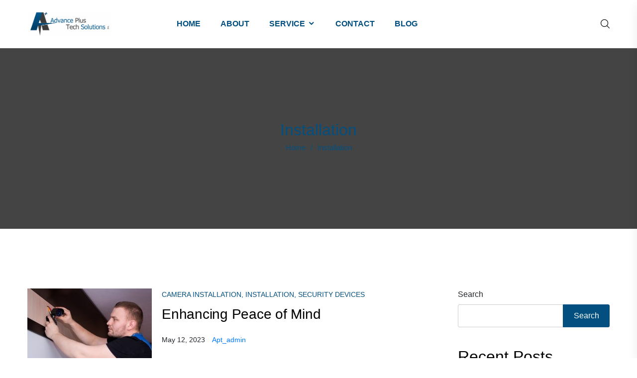

--- FILE ---
content_type: text/html; charset=UTF-8
request_url: https://www.advanceplustech.com/category/installation/
body_size: 10566
content:
<!doctype html>
<html lang="en-US">
<head>
    <meta charset="UTF-8">
    <meta name="viewport" content="width=device-width, initial-scale=1">
    <link rel="profile" href="https://gmpg.org/xfn/11">
    <title>Installation &#8211; Advance Plus Tech Solutions</title>
<meta name='robots' content='max-image-preview:large' />
<link rel='dns-prefetch' href='//fonts.googleapis.com' />
<link rel="alternate" type="application/rss+xml" title="Advance Plus Tech Solutions &raquo; Feed" href="https://www.advanceplustech.com/feed/" />
<link rel="alternate" type="application/rss+xml" title="Advance Plus Tech Solutions &raquo; Comments Feed" href="https://www.advanceplustech.com/comments/feed/" />
<link rel="alternate" type="application/rss+xml" title="Advance Plus Tech Solutions &raquo; Installation Category Feed" href="https://www.advanceplustech.com/category/installation/feed/" />
<style id='wp-img-auto-sizes-contain-inline-css' type='text/css'>
img:is([sizes=auto i],[sizes^="auto," i]){contain-intrinsic-size:3000px 1500px}
/*# sourceURL=wp-img-auto-sizes-contain-inline-css */
</style>
<style id='wp-emoji-styles-inline-css' type='text/css'>

	img.wp-smiley, img.emoji {
		display: inline !important;
		border: none !important;
		box-shadow: none !important;
		height: 1em !important;
		width: 1em !important;
		margin: 0 0.07em !important;
		vertical-align: -0.1em !important;
		background: none !important;
		padding: 0 !important;
	}
/*# sourceURL=wp-emoji-styles-inline-css */
</style>
<link rel='stylesheet' id='wp-block-library-css' href='https://www.advanceplustech.com/wp-includes/css/dist/block-library/style.min.css?ver=6.9' type='text/css' media='all' />
<style id='wp-block-heading-inline-css' type='text/css'>
h1:where(.wp-block-heading).has-background,h2:where(.wp-block-heading).has-background,h3:where(.wp-block-heading).has-background,h4:where(.wp-block-heading).has-background,h5:where(.wp-block-heading).has-background,h6:where(.wp-block-heading).has-background{padding:1.25em 2.375em}h1.has-text-align-left[style*=writing-mode]:where([style*=vertical-lr]),h1.has-text-align-right[style*=writing-mode]:where([style*=vertical-rl]),h2.has-text-align-left[style*=writing-mode]:where([style*=vertical-lr]),h2.has-text-align-right[style*=writing-mode]:where([style*=vertical-rl]),h3.has-text-align-left[style*=writing-mode]:where([style*=vertical-lr]),h3.has-text-align-right[style*=writing-mode]:where([style*=vertical-rl]),h4.has-text-align-left[style*=writing-mode]:where([style*=vertical-lr]),h4.has-text-align-right[style*=writing-mode]:where([style*=vertical-rl]),h5.has-text-align-left[style*=writing-mode]:where([style*=vertical-lr]),h5.has-text-align-right[style*=writing-mode]:where([style*=vertical-rl]),h6.has-text-align-left[style*=writing-mode]:where([style*=vertical-lr]),h6.has-text-align-right[style*=writing-mode]:where([style*=vertical-rl]){rotate:180deg}
/*# sourceURL=https://www.advanceplustech.com/wp-includes/blocks/heading/style.min.css */
</style>
<style id='wp-block-latest-posts-inline-css' type='text/css'>
.wp-block-latest-posts{box-sizing:border-box}.wp-block-latest-posts.alignleft{margin-right:2em}.wp-block-latest-posts.alignright{margin-left:2em}.wp-block-latest-posts.wp-block-latest-posts__list{list-style:none}.wp-block-latest-posts.wp-block-latest-posts__list li{clear:both;overflow-wrap:break-word}.wp-block-latest-posts.is-grid{display:flex;flex-wrap:wrap}.wp-block-latest-posts.is-grid li{margin:0 1.25em 1.25em 0;width:100%}@media (min-width:600px){.wp-block-latest-posts.columns-2 li{width:calc(50% - .625em)}.wp-block-latest-posts.columns-2 li:nth-child(2n){margin-right:0}.wp-block-latest-posts.columns-3 li{width:calc(33.33333% - .83333em)}.wp-block-latest-posts.columns-3 li:nth-child(3n){margin-right:0}.wp-block-latest-posts.columns-4 li{width:calc(25% - .9375em)}.wp-block-latest-posts.columns-4 li:nth-child(4n){margin-right:0}.wp-block-latest-posts.columns-5 li{width:calc(20% - 1em)}.wp-block-latest-posts.columns-5 li:nth-child(5n){margin-right:0}.wp-block-latest-posts.columns-6 li{width:calc(16.66667% - 1.04167em)}.wp-block-latest-posts.columns-6 li:nth-child(6n){margin-right:0}}:root :where(.wp-block-latest-posts.is-grid){padding:0}:root :where(.wp-block-latest-posts.wp-block-latest-posts__list){padding-left:0}.wp-block-latest-posts__post-author,.wp-block-latest-posts__post-date{display:block;font-size:.8125em}.wp-block-latest-posts__post-excerpt,.wp-block-latest-posts__post-full-content{margin-bottom:1em;margin-top:.5em}.wp-block-latest-posts__featured-image a{display:inline-block}.wp-block-latest-posts__featured-image img{height:auto;max-width:100%;width:auto}.wp-block-latest-posts__featured-image.alignleft{float:left;margin-right:1em}.wp-block-latest-posts__featured-image.alignright{float:right;margin-left:1em}.wp-block-latest-posts__featured-image.aligncenter{margin-bottom:1em;text-align:center}
/*# sourceURL=https://www.advanceplustech.com/wp-includes/blocks/latest-posts/style.min.css */
</style>
<style id='wp-block-search-inline-css' type='text/css'>
.wp-block-search__button{margin-left:10px;word-break:normal}.wp-block-search__button.has-icon{line-height:0}.wp-block-search__button svg{height:1.25em;min-height:24px;min-width:24px;width:1.25em;fill:currentColor;vertical-align:text-bottom}:where(.wp-block-search__button){border:1px solid #ccc;padding:6px 10px}.wp-block-search__inside-wrapper{display:flex;flex:auto;flex-wrap:nowrap;max-width:100%}.wp-block-search__label{width:100%}.wp-block-search.wp-block-search__button-only .wp-block-search__button{box-sizing:border-box;display:flex;flex-shrink:0;justify-content:center;margin-left:0;max-width:100%}.wp-block-search.wp-block-search__button-only .wp-block-search__inside-wrapper{min-width:0!important;transition-property:width}.wp-block-search.wp-block-search__button-only .wp-block-search__input{flex-basis:100%;transition-duration:.3s}.wp-block-search.wp-block-search__button-only.wp-block-search__searchfield-hidden,.wp-block-search.wp-block-search__button-only.wp-block-search__searchfield-hidden .wp-block-search__inside-wrapper{overflow:hidden}.wp-block-search.wp-block-search__button-only.wp-block-search__searchfield-hidden .wp-block-search__input{border-left-width:0!important;border-right-width:0!important;flex-basis:0;flex-grow:0;margin:0;min-width:0!important;padding-left:0!important;padding-right:0!important;width:0!important}:where(.wp-block-search__input){appearance:none;border:1px solid #949494;flex-grow:1;font-family:inherit;font-size:inherit;font-style:inherit;font-weight:inherit;letter-spacing:inherit;line-height:inherit;margin-left:0;margin-right:0;min-width:3rem;padding:8px;text-decoration:unset!important;text-transform:inherit}:where(.wp-block-search__button-inside .wp-block-search__inside-wrapper){background-color:#fff;border:1px solid #949494;box-sizing:border-box;padding:4px}:where(.wp-block-search__button-inside .wp-block-search__inside-wrapper) .wp-block-search__input{border:none;border-radius:0;padding:0 4px}:where(.wp-block-search__button-inside .wp-block-search__inside-wrapper) .wp-block-search__input:focus{outline:none}:where(.wp-block-search__button-inside .wp-block-search__inside-wrapper) :where(.wp-block-search__button){padding:4px 8px}.wp-block-search.aligncenter .wp-block-search__inside-wrapper{margin:auto}.wp-block[data-align=right] .wp-block-search.wp-block-search__button-only .wp-block-search__inside-wrapper{float:right}
/*# sourceURL=https://www.advanceplustech.com/wp-includes/blocks/search/style.min.css */
</style>
<style id='wp-block-group-inline-css' type='text/css'>
.wp-block-group{box-sizing:border-box}:where(.wp-block-group.wp-block-group-is-layout-constrained){position:relative}
/*# sourceURL=https://www.advanceplustech.com/wp-includes/blocks/group/style.min.css */
</style>
<style id='global-styles-inline-css' type='text/css'>
:root{--wp--preset--aspect-ratio--square: 1;--wp--preset--aspect-ratio--4-3: 4/3;--wp--preset--aspect-ratio--3-4: 3/4;--wp--preset--aspect-ratio--3-2: 3/2;--wp--preset--aspect-ratio--2-3: 2/3;--wp--preset--aspect-ratio--16-9: 16/9;--wp--preset--aspect-ratio--9-16: 9/16;--wp--preset--color--black: #000000;--wp--preset--color--cyan-bluish-gray: #abb8c3;--wp--preset--color--white: #ffffff;--wp--preset--color--pale-pink: #f78da7;--wp--preset--color--vivid-red: #cf2e2e;--wp--preset--color--luminous-vivid-orange: #ff6900;--wp--preset--color--luminous-vivid-amber: #fcb900;--wp--preset--color--light-green-cyan: #7bdcb5;--wp--preset--color--vivid-green-cyan: #00d084;--wp--preset--color--pale-cyan-blue: #8ed1fc;--wp--preset--color--vivid-cyan-blue: #0693e3;--wp--preset--color--vivid-purple: #9b51e0;--wp--preset--gradient--vivid-cyan-blue-to-vivid-purple: linear-gradient(135deg,rgb(6,147,227) 0%,rgb(155,81,224) 100%);--wp--preset--gradient--light-green-cyan-to-vivid-green-cyan: linear-gradient(135deg,rgb(122,220,180) 0%,rgb(0,208,130) 100%);--wp--preset--gradient--luminous-vivid-amber-to-luminous-vivid-orange: linear-gradient(135deg,rgb(252,185,0) 0%,rgb(255,105,0) 100%);--wp--preset--gradient--luminous-vivid-orange-to-vivid-red: linear-gradient(135deg,rgb(255,105,0) 0%,rgb(207,46,46) 100%);--wp--preset--gradient--very-light-gray-to-cyan-bluish-gray: linear-gradient(135deg,rgb(238,238,238) 0%,rgb(169,184,195) 100%);--wp--preset--gradient--cool-to-warm-spectrum: linear-gradient(135deg,rgb(74,234,220) 0%,rgb(151,120,209) 20%,rgb(207,42,186) 40%,rgb(238,44,130) 60%,rgb(251,105,98) 80%,rgb(254,248,76) 100%);--wp--preset--gradient--blush-light-purple: linear-gradient(135deg,rgb(255,206,236) 0%,rgb(152,150,240) 100%);--wp--preset--gradient--blush-bordeaux: linear-gradient(135deg,rgb(254,205,165) 0%,rgb(254,45,45) 50%,rgb(107,0,62) 100%);--wp--preset--gradient--luminous-dusk: linear-gradient(135deg,rgb(255,203,112) 0%,rgb(199,81,192) 50%,rgb(65,88,208) 100%);--wp--preset--gradient--pale-ocean: linear-gradient(135deg,rgb(255,245,203) 0%,rgb(182,227,212) 50%,rgb(51,167,181) 100%);--wp--preset--gradient--electric-grass: linear-gradient(135deg,rgb(202,248,128) 0%,rgb(113,206,126) 100%);--wp--preset--gradient--midnight: linear-gradient(135deg,rgb(2,3,129) 0%,rgb(40,116,252) 100%);--wp--preset--font-size--small: 13px;--wp--preset--font-size--medium: 20px;--wp--preset--font-size--large: 36px;--wp--preset--font-size--x-large: 42px;--wp--preset--spacing--20: 0.44rem;--wp--preset--spacing--30: 0.67rem;--wp--preset--spacing--40: 1rem;--wp--preset--spacing--50: 1.5rem;--wp--preset--spacing--60: 2.25rem;--wp--preset--spacing--70: 3.38rem;--wp--preset--spacing--80: 5.06rem;--wp--preset--shadow--natural: 6px 6px 9px rgba(0, 0, 0, 0.2);--wp--preset--shadow--deep: 12px 12px 50px rgba(0, 0, 0, 0.4);--wp--preset--shadow--sharp: 6px 6px 0px rgba(0, 0, 0, 0.2);--wp--preset--shadow--outlined: 6px 6px 0px -3px rgb(255, 255, 255), 6px 6px rgb(0, 0, 0);--wp--preset--shadow--crisp: 6px 6px 0px rgb(0, 0, 0);}:where(.is-layout-flex){gap: 0.5em;}:where(.is-layout-grid){gap: 0.5em;}body .is-layout-flex{display: flex;}.is-layout-flex{flex-wrap: wrap;align-items: center;}.is-layout-flex > :is(*, div){margin: 0;}body .is-layout-grid{display: grid;}.is-layout-grid > :is(*, div){margin: 0;}:where(.wp-block-columns.is-layout-flex){gap: 2em;}:where(.wp-block-columns.is-layout-grid){gap: 2em;}:where(.wp-block-post-template.is-layout-flex){gap: 1.25em;}:where(.wp-block-post-template.is-layout-grid){gap: 1.25em;}.has-black-color{color: var(--wp--preset--color--black) !important;}.has-cyan-bluish-gray-color{color: var(--wp--preset--color--cyan-bluish-gray) !important;}.has-white-color{color: var(--wp--preset--color--white) !important;}.has-pale-pink-color{color: var(--wp--preset--color--pale-pink) !important;}.has-vivid-red-color{color: var(--wp--preset--color--vivid-red) !important;}.has-luminous-vivid-orange-color{color: var(--wp--preset--color--luminous-vivid-orange) !important;}.has-luminous-vivid-amber-color{color: var(--wp--preset--color--luminous-vivid-amber) !important;}.has-light-green-cyan-color{color: var(--wp--preset--color--light-green-cyan) !important;}.has-vivid-green-cyan-color{color: var(--wp--preset--color--vivid-green-cyan) !important;}.has-pale-cyan-blue-color{color: var(--wp--preset--color--pale-cyan-blue) !important;}.has-vivid-cyan-blue-color{color: var(--wp--preset--color--vivid-cyan-blue) !important;}.has-vivid-purple-color{color: var(--wp--preset--color--vivid-purple) !important;}.has-black-background-color{background-color: var(--wp--preset--color--black) !important;}.has-cyan-bluish-gray-background-color{background-color: var(--wp--preset--color--cyan-bluish-gray) !important;}.has-white-background-color{background-color: var(--wp--preset--color--white) !important;}.has-pale-pink-background-color{background-color: var(--wp--preset--color--pale-pink) !important;}.has-vivid-red-background-color{background-color: var(--wp--preset--color--vivid-red) !important;}.has-luminous-vivid-orange-background-color{background-color: var(--wp--preset--color--luminous-vivid-orange) !important;}.has-luminous-vivid-amber-background-color{background-color: var(--wp--preset--color--luminous-vivid-amber) !important;}.has-light-green-cyan-background-color{background-color: var(--wp--preset--color--light-green-cyan) !important;}.has-vivid-green-cyan-background-color{background-color: var(--wp--preset--color--vivid-green-cyan) !important;}.has-pale-cyan-blue-background-color{background-color: var(--wp--preset--color--pale-cyan-blue) !important;}.has-vivid-cyan-blue-background-color{background-color: var(--wp--preset--color--vivid-cyan-blue) !important;}.has-vivid-purple-background-color{background-color: var(--wp--preset--color--vivid-purple) !important;}.has-black-border-color{border-color: var(--wp--preset--color--black) !important;}.has-cyan-bluish-gray-border-color{border-color: var(--wp--preset--color--cyan-bluish-gray) !important;}.has-white-border-color{border-color: var(--wp--preset--color--white) !important;}.has-pale-pink-border-color{border-color: var(--wp--preset--color--pale-pink) !important;}.has-vivid-red-border-color{border-color: var(--wp--preset--color--vivid-red) !important;}.has-luminous-vivid-orange-border-color{border-color: var(--wp--preset--color--luminous-vivid-orange) !important;}.has-luminous-vivid-amber-border-color{border-color: var(--wp--preset--color--luminous-vivid-amber) !important;}.has-light-green-cyan-border-color{border-color: var(--wp--preset--color--light-green-cyan) !important;}.has-vivid-green-cyan-border-color{border-color: var(--wp--preset--color--vivid-green-cyan) !important;}.has-pale-cyan-blue-border-color{border-color: var(--wp--preset--color--pale-cyan-blue) !important;}.has-vivid-cyan-blue-border-color{border-color: var(--wp--preset--color--vivid-cyan-blue) !important;}.has-vivid-purple-border-color{border-color: var(--wp--preset--color--vivid-purple) !important;}.has-vivid-cyan-blue-to-vivid-purple-gradient-background{background: var(--wp--preset--gradient--vivid-cyan-blue-to-vivid-purple) !important;}.has-light-green-cyan-to-vivid-green-cyan-gradient-background{background: var(--wp--preset--gradient--light-green-cyan-to-vivid-green-cyan) !important;}.has-luminous-vivid-amber-to-luminous-vivid-orange-gradient-background{background: var(--wp--preset--gradient--luminous-vivid-amber-to-luminous-vivid-orange) !important;}.has-luminous-vivid-orange-to-vivid-red-gradient-background{background: var(--wp--preset--gradient--luminous-vivid-orange-to-vivid-red) !important;}.has-very-light-gray-to-cyan-bluish-gray-gradient-background{background: var(--wp--preset--gradient--very-light-gray-to-cyan-bluish-gray) !important;}.has-cool-to-warm-spectrum-gradient-background{background: var(--wp--preset--gradient--cool-to-warm-spectrum) !important;}.has-blush-light-purple-gradient-background{background: var(--wp--preset--gradient--blush-light-purple) !important;}.has-blush-bordeaux-gradient-background{background: var(--wp--preset--gradient--blush-bordeaux) !important;}.has-luminous-dusk-gradient-background{background: var(--wp--preset--gradient--luminous-dusk) !important;}.has-pale-ocean-gradient-background{background: var(--wp--preset--gradient--pale-ocean) !important;}.has-electric-grass-gradient-background{background: var(--wp--preset--gradient--electric-grass) !important;}.has-midnight-gradient-background{background: var(--wp--preset--gradient--midnight) !important;}.has-small-font-size{font-size: var(--wp--preset--font-size--small) !important;}.has-medium-font-size{font-size: var(--wp--preset--font-size--medium) !important;}.has-large-font-size{font-size: var(--wp--preset--font-size--large) !important;}.has-x-large-font-size{font-size: var(--wp--preset--font-size--x-large) !important;}
/*# sourceURL=global-styles-inline-css */
</style>

<style id='classic-theme-styles-inline-css' type='text/css'>
/*! This file is auto-generated */
.wp-block-button__link{color:#fff;background-color:#32373c;border-radius:9999px;box-shadow:none;text-decoration:none;padding:calc(.667em + 2px) calc(1.333em + 2px);font-size:1.125em}.wp-block-file__button{background:#32373c;color:#fff;text-decoration:none}
/*# sourceURL=/wp-includes/css/classic-themes.min.css */
</style>
<link rel='stylesheet' id='contact-form-7-css' href='https://www.advanceplustech.com/wp-content/plugins/contact-form-7/includes/css/styles.css?ver=5.9.8' type='text/css' media='all' />
<link rel='stylesheet' id='htslider-widgets-css' href='https://www.advanceplustech.com/wp-content/plugins/ht-slider-for-elementor/assets/css/ht-slider-widgets.css?ver=1.5.7' type='text/css' media='all' />
<link rel='stylesheet' id='parent-style-css' href='https://www.advanceplustech.com/wp-content/themes/consulte/style.css?ver=6.9' type='text/css' media='all' />
<link rel='stylesheet' id='consulte-font-css' href='https://fonts.googleapis.com/css?family=Inter%3A300%2C400%2C500%2C600%2C700%2C800%2C900&#038;subset=latin%2Clatin-ext&#038;ver=6.9' type='text/css' media='all' />
<link rel='stylesheet' id='icofont-css' href='https://www.advanceplustech.com/wp-content/themes/consulte/assets/css/lib/icofont.css?ver=6.9' type='text/css' media='all' />
<link rel='stylesheet' id='bootstrap-min-css' href='https://www.advanceplustech.com/wp-content/themes/consulte/assets/css/lib/bootstrap.min.css?ver=6.9' type='text/css' media='all' />
<link rel='stylesheet' id='blog-post-css' href='https://www.advanceplustech.com/wp-content/themes/consulte/assets/css/lib/blog-post.css?ver=6.9' type='text/css' media='all' />
<link rel='stylesheet' id='consulte-main-css' href='https://www.advanceplustech.com/wp-content/themes/consulte/assets/css/main-style.css?ver=6.9' type='text/css' media='all' />
<link rel='stylesheet' id='consulte-style-css' href='https://www.advanceplustech.com/wp-content/themes/consulte-child/style.css?ver=6.9' type='text/css' media='all' />
<link rel='stylesheet' id='consulte-blocks-css' href='https://www.advanceplustech.com/wp-content/themes/consulte/assets/css/blocks.css?ver=6.9' type='text/css' media='all' />
<link rel='stylesheet' id='newsletter-css' href='https://www.advanceplustech.com/wp-content/plugins/newsletter/style.css?ver=8.5.2' type='text/css' media='all' />
<script type="text/javascript" src="https://www.advanceplustech.com/wp-includes/js/jquery/jquery.min.js?ver=3.7.1" id="jquery-core-js"></script>
<script type="text/javascript" src="https://www.advanceplustech.com/wp-includes/js/jquery/jquery-migrate.min.js?ver=3.4.1" id="jquery-migrate-js"></script>
<link rel="https://api.w.org/" href="https://www.advanceplustech.com/wp-json/" /><link rel="alternate" title="JSON" type="application/json" href="https://www.advanceplustech.com/wp-json/wp/v2/categories/3" /><link rel="EditURI" type="application/rsd+xml" title="RSD" href="https://www.advanceplustech.com/xmlrpc.php?rsd" />
<meta name="generator" content="WordPress 6.9" />
     

         <!-- Custom Stylesheet -->

          <style type="text/css">

            /*Theme Primary color*/
             
              /*color*/
              a:hover, a:focus,.blog-search form button:hover,.consulte-blog-content >a, .consulte-category-list,
               .consulte-category-list a,.type-post.tag-sticky-2 .consulte-blog-content:before, .type-post.sticky .consulte-blog-content:before,.consulte-sidebar-widget ul li:hover >a,.widget_calendar tbody td#today,.widget-area .consulte-sidebar-widget select:focus,.widget-area .consulte-sidebar-widget select:active,
               .widget-area .consulte-sidebar-widget select:hover,.comment-reply-title small,.consulte-menu > ul > li:hover > a,.consulte-menu >ul > li >.sub-menu li:hover > a,.consulte-login a:hover,.consulte-page-breadcrumb li a:hover,.consulte-footer-widget ul li:hover > a,.consulte-footer-widget-list ul li:hover > a, .consulte-footer-widget.widget_nav_menu ul li:hover > a,.blog-search form button:hover,.consulte-excerpt ul.wp-block-archives.wp-block-archives-list li:hover > a , .consulte-excerpt ul.wp-block-categories.wp-block-categories-list li:hover > a,.consulte-menu>ul>li.current-menu-item > a,.theme-color,.newsletter-form .form-btn:hover::after {
                color:#035080;    
              }
              /*backgound color*/
              .comment-form input[type="submit"],.post-password-form input[type="submit"],blockquote,.consulte-footer-widget div.wpforms-container-full .wpforms-form button[type=submit],.consulte-header-btn,a.wp-block-button__link:hover,.consulte-excerpt .is-style-outline .wp-block-button__link:not(.has-text-color):hover,.wp-block-search .wp-block-search__button,.tagcloud>a:hover,.pnf-inner a.btn,.next-prev a:hover,.wp-block-tag-cloud a:hover,.search-popup .close-search{   
                background-color:#035080;    
              }
              
            /*border color*/
              .comment-form input[type="submit"],.type-post.tag-sticky-2 .consulte-blog-content-area, .type-post.sticky .consulte-blog-content-area,.tagcloud>a:hover,.post-password-form input[type="submit"],.consulte-footer-widget div.wpforms-container-full .wpforms-form button[type=submit],.wp-block-search .wp-block-search__button,.pnf-inner a.btn,.tagcloud>a:hover,.wp-block-tag-cloud a:hover {   
                border-color:#035080;    
              }
              /*menu dot color*/

              .consulte-menu >ul > li >.sub-menu li:hover > a::before{
                text-shadow: 8px 0 #035080, -8px 0 #035080;
              }


          
            /*Theme Secondary color*/
             
              /*color*/
              .consulte-blog-content >a:hover,.consulte-category-list>a:hover {
                color:#3d3d3d;    
              }
              /*backgound color*/
              .comment-form input[type="submit"]:hover,.comment-form input[type="submit"]:focus,.post-password-form input[type="submit"]:hover,.consulte-footer-widget div.wpforms-container-full .wpforms-form button[type=submit]:hover,.consulte-header-btn:hover,.wp-block-search .wp-block-search__button:hover,.pnf-inner a.btn:hover {   
                background-color:#3d3d3d;    
              }
              
            /*border color*/
              .comment-form input[type="submit"]:hover,.comment-form input[type="submit"]:focus,.post-password-form input[type="submit"]:hover,.consulte-footer-widget div.wpforms-container-full .wpforms-form button[type=submit]:hover,.wp-block-search .wp-block-search__button:hover,.pnf-inner a.btn:hover {
                border-color:#3d3d3d;    
              }
          
          /*Header Color*/
             
              .consulte-menu > ul > li > a{
                color:#035080;    
              }
           
              .consulte-menu > ul > li:hover > a,.consulte-menu >ul > li >.sub-menu li:hover > a,.consulte-menu>ul>li.current-menu-item > a{
                color:#3d3d3d;  
              }
              .consulte-menu > ul > li > a .text::before{
                background-color:#3d3d3d;  
              }
              /*menu dot color*/
              .consulte-menu >ul > li >.sub-menu li:hover > a::before{
                text-shadow: 8px 0 #3d3d3d, -8px 0 #3d3d3d;
              }

           

           /*Button style*/
          
              /*Page title color*/
         
              .consulte-page-header-content .title{
                color:#035080;  
              } 
               
              .consulte-page-breadcrumb li {
                color:#035080;  
              } 
               
              .consulte-page-breadcrumb li a:hover {
                color:#3d3d3d;  
              } 
              
            /*Footer css*/
             
              .consulte-footer-widget-title{   
                color:#035080;    
              }
          
          </style>

      <meta name="generator" content="Elementor 3.24.4; features: additional_custom_breakpoints; settings: css_print_method-external, google_font-enabled, font_display-swap">
			<style>
				.e-con.e-parent:nth-of-type(n+4):not(.e-lazyloaded):not(.e-no-lazyload),
				.e-con.e-parent:nth-of-type(n+4):not(.e-lazyloaded):not(.e-no-lazyload) * {
					background-image: none !important;
				}
				@media screen and (max-height: 1024px) {
					.e-con.e-parent:nth-of-type(n+3):not(.e-lazyloaded):not(.e-no-lazyload),
					.e-con.e-parent:nth-of-type(n+3):not(.e-lazyloaded):not(.e-no-lazyload) * {
						background-image: none !important;
					}
				}
				@media screen and (max-height: 640px) {
					.e-con.e-parent:nth-of-type(n+2):not(.e-lazyloaded):not(.e-no-lazyload),
					.e-con.e-parent:nth-of-type(n+2):not(.e-lazyloaded):not(.e-no-lazyload) * {
						background-image: none !important;
					}
				}
			</style>
			<link rel="icon" href="https://www.advanceplustech.com/wp-content/uploads/2023/05/cropped-LogoSymbolWhiteBackground-32x32.png" sizes="32x32" />
<link rel="icon" href="https://www.advanceplustech.com/wp-content/uploads/2023/05/cropped-LogoSymbolWhiteBackground-192x192.png" sizes="192x192" />
<link rel="apple-touch-icon" href="https://www.advanceplustech.com/wp-content/uploads/2023/05/cropped-LogoSymbolWhiteBackground-180x180.png" />
<meta name="msapplication-TileImage" content="https://www.advanceplustech.com/wp-content/uploads/2023/05/cropped-LogoSymbolWhiteBackground-270x270.png" />
</head>

<body class="archive category category-installation category-3 wp-custom-logo wp-theme-consulte wp-child-theme-consulte-child elementor-default elementor-kit-5">
    
<div id="page" class="site">
    
    <div class="consulte-header">
        <div class="consulte-header-inner">
            <div class="container">
                <div class="row align-items-center">

                    <!-- Logo Start -->
                    <div class="col-lg-2 col-sm-5 col-5">
                        <div class="consulte-logo">
                            <a href="https://www.advanceplustech.com/" class="custom-logo-link" rel="home"><img fetchpriority="high" width="2500" height="750" src="https://www.advanceplustech.com/wp-content/uploads/2023/05/LogoWithWhiteBackground.png" class="custom-logo" alt="Advanceplustech" decoding="async" srcset="https://www.advanceplustech.com/wp-content/uploads/2023/05/LogoWithWhiteBackground.png 2500w, https://www.advanceplustech.com/wp-content/uploads/2023/05/LogoWithWhiteBackground-300x90.png 300w, https://www.advanceplustech.com/wp-content/uploads/2023/05/LogoWithWhiteBackground-1024x307.png 1024w, https://www.advanceplustech.com/wp-content/uploads/2023/05/LogoWithWhiteBackground-768x230.png 768w, https://www.advanceplustech.com/wp-content/uploads/2023/05/LogoWithWhiteBackground-1536x461.png 1536w, https://www.advanceplustech.com/wp-content/uploads/2023/05/LogoWithWhiteBackground-2048x614.png 2048w" sizes="(max-width: 2500px) 100vw, 2500px" /></a>                        </div>
                    </div>
                    <!-- Logo End -->

                    <!-- Menu & Button Start -->
                    <div class="col-lg-10 col-sm-7 col-7">
                        <div class="row align-items-center">
                            <div class="col position-static d-none d-lg-block">
                                <nav class="consulte-menu " >
                                    <ul id="menu-main-menu" class="consulte-nav"><li id="nav-menu-item-26" class="main-menu-item  menu-item-even menu-item-depth-0 menu-item menu-item-type-post_type menu-item-object-page menu-item-home"><a href="https://www.advanceplustech.com/" class="menu-link main-menu-link"><span class="text">HOME</span></a></li>
<li id="nav-menu-item-22" class="main-menu-item  menu-item-even menu-item-depth-0 menu-item menu-item-type-post_type menu-item-object-page"><a href="https://www.advanceplustech.com/about/" class="menu-link main-menu-link"><span class="text">ABOUT</span></a></li>
<li id="nav-menu-item-478" class="main-menu-item  menu-item-even menu-item-depth-0 menu-item menu-item-type-custom menu-item-object-custom menu-item-has-children"><a href="#" class="menu-link main-menu-link"><span class="text">SERVICE</span><span class="menu-toggle"><i class="icofont-rounded-down"></i></span></a>
<ul class="sub-menu menu-odd   menu-depth-1 consulte-mega-menu-col-0">
	<li id="nav-menu-item-479" class="sub-menu-item  menu-item-odd menu-item-depth-1 menu-item menu-item-type-post_type menu-item-object-page"><a href="https://www.advanceplustech.com/service/installation-of-fiber/" class="menu-link sub-menu-link"><span class="text">Installation of fiber</span></a></li>
	<li id="nav-menu-item-513" class="sub-menu-item  menu-item-odd menu-item-depth-1 menu-item menu-item-type-post_type menu-item-object-page"><a href="https://www.advanceplustech.com/service/hide-wire-behind-walls/" class="menu-link sub-menu-link"><span class="text">Hide-Wire Behind Walls</span></a></li>
	<li id="nav-menu-item-516" class="sub-menu-item  menu-item-odd menu-item-depth-1 menu-item menu-item-type-post_type menu-item-object-page"><a href="https://www.advanceplustech.com/service/installation-of-wired-camera/" class="menu-link sub-menu-link"><span class="text">Installation of wired Camera</span></a></li>
	<li id="nav-menu-item-514" class="sub-menu-item  menu-item-odd menu-item-depth-1 menu-item menu-item-type-post_type menu-item-object-page"><a href="https://www.advanceplustech.com/service/commercial-satellite-installation/" class="menu-link sub-menu-link"><span class="text">Commercial Satellite Installation</span></a></li>
	<li id="nav-menu-item-517" class="sub-menu-item  menu-item-odd menu-item-depth-1 menu-item menu-item-type-post_type menu-item-object-page"><a href="https://www.advanceplustech.com/service/installation-of-smart-home-devices-bell-and-telus/" class="menu-link sub-menu-link"><span class="text">Installation of Smart Home Devices (Bell and Telus)</span></a></li>
	<li id="nav-menu-item-518" class="sub-menu-item  menu-item-odd menu-item-depth-1 menu-item menu-item-type-post_type menu-item-object-page"><a href="https://www.advanceplustech.com/service/installation-of-bell-wireless-home-internet-service/" class="menu-link sub-menu-link"><span class="text">Installation of Bell Wireless Home Internet Service</span></a></li>
	<li id="nav-menu-item-519" class="sub-menu-item  menu-item-odd menu-item-depth-1 menu-item menu-item-type-post_type menu-item-object-page"><a href="https://www.advanceplustech.com/service/installation-of-satellite-services-bell-and-shaw/" class="menu-link sub-menu-link"><span class="text">Installation of Satellite Services (Bell and Shaw)</span></a></li>
	<li id="nav-menu-item-515" class="sub-menu-item  menu-item-odd menu-item-depth-1 menu-item menu-item-type-post_type menu-item-object-page"><a href="https://www.advanceplustech.com/service/pre-wiring-installation-service-for-cat5-coax-and-fiber/" class="menu-link sub-menu-link"><span class="text">Pre-Wiring Installation Service for Cat5, Coax, and Fiber</span></a></li>
</ul>
</li>
<li id="nav-menu-item-23" class="main-menu-item  menu-item-even menu-item-depth-0 menu-item menu-item-type-post_type menu-item-object-page"><a href="https://www.advanceplustech.com/contact/" class="menu-link main-menu-link"><span class="text">CONTACT</span></a></li>
<li id="nav-menu-item-21" class="main-menu-item  menu-item-even menu-item-depth-0 menu-item menu-item-type-post_type menu-item-object-page current_page_parent"><a href="https://www.advanceplustech.com/blog/" class="menu-link main-menu-link"><span class="text">BLOG</span></a></li>
</ul>                                </nav>
                            </div>

                                                                     <!-- Search Btn -->
                        <div class="col-auto ">
                            <div class="consulte-login">
                                <div class="search-box-btn search-box-outer">
                                    <span class="icon icofont-search"></span>
                                </div>
                             </div> 
                        </div>
                                                <div class="col-auto d-lg-none">
                                <div class="consulte-mobile-menu-toggle">
                                    <button class="toggle">
                                        <i class="icon-top"></i>
                                        <i class="icon-middle"></i>
                                        <i class="icon-bottom"></i>
                                    </button>
                                </div>
                            </div>
                        </div>
                    </div>
                    <!-- Menu & Button End -->
                </div>
            </div>
        </div>
    </div>

    <div id="consulte-site-main-mobile-menu" class="consulte-site-main-mobile-menu">
        <div class="consulte-mobile-menu-header">
            <div class="consulte-mobile-menu-logo">
                    <a href="https://www.advanceplustech.com/" class="custom-logo-link" rel="home"><img fetchpriority="high" width="2500" height="750" src="https://www.advanceplustech.com/wp-content/uploads/2023/05/LogoWithWhiteBackground.png" class="custom-logo" alt="Advanceplustech" decoding="async" srcset="https://www.advanceplustech.com/wp-content/uploads/2023/05/LogoWithWhiteBackground.png 2500w, https://www.advanceplustech.com/wp-content/uploads/2023/05/LogoWithWhiteBackground-300x90.png 300w, https://www.advanceplustech.com/wp-content/uploads/2023/05/LogoWithWhiteBackground-1024x307.png 1024w, https://www.advanceplustech.com/wp-content/uploads/2023/05/LogoWithWhiteBackground-768x230.png 768w, https://www.advanceplustech.com/wp-content/uploads/2023/05/LogoWithWhiteBackground-1536x461.png 1536w, https://www.advanceplustech.com/wp-content/uploads/2023/05/LogoWithWhiteBackground-2048x614.png 2048w" sizes="(max-width: 2500px) 100vw, 2500px" /></a>            </div>
            <div class="consulte-mobile-menu-close">
                <button class="toggle">
                    <i class="icon-top"></i>
                    <i class="icon-bottom"></i>
                </button>
            </div>
        </div>
        <div class="consulte-mobile-menu-content">
            <nav class="consulte-site-mobile-menu">
                <ul id="menu-main-menu-1" class="consulte-nav"><li id="nav-menu-item-26" class="main-menu-item  menu-item-even menu-item-depth-0 menu-item menu-item-type-post_type menu-item-object-page menu-item-home"><a href="https://www.advanceplustech.com/" class="menu-link main-menu-link"><span class="text">HOME</span></a></li>
<li id="nav-menu-item-22" class="main-menu-item  menu-item-even menu-item-depth-0 menu-item menu-item-type-post_type menu-item-object-page"><a href="https://www.advanceplustech.com/about/" class="menu-link main-menu-link"><span class="text">ABOUT</span></a></li>
<li id="nav-menu-item-478" class="main-menu-item  menu-item-even menu-item-depth-0 menu-item menu-item-type-custom menu-item-object-custom menu-item-has-children"><a href="#" class="menu-link main-menu-link"><span class="text">SERVICE</span></a><span class="menu-toggle"><i class="icofont-rounded-down"></i></span>
<ul class="sub-menu menu-odd  consulte-sub-menu menu-depth-1 consulte-mega-menu-col-0">
	<li id="nav-menu-item-479" class="sub-menu-item  menu-item-odd menu-item-depth-1 menu-item menu-item-type-post_type menu-item-object-page"><a href="https://www.advanceplustech.com/service/installation-of-fiber/" class="menu-link sub-menu-link"><span class="text">Installation of fiber</span></a></li>
	<li id="nav-menu-item-513" class="sub-menu-item  menu-item-odd menu-item-depth-1 menu-item menu-item-type-post_type menu-item-object-page"><a href="https://www.advanceplustech.com/service/hide-wire-behind-walls/" class="menu-link sub-menu-link"><span class="text">Hide-Wire Behind Walls</span></a></li>
	<li id="nav-menu-item-516" class="sub-menu-item  menu-item-odd menu-item-depth-1 menu-item menu-item-type-post_type menu-item-object-page"><a href="https://www.advanceplustech.com/service/installation-of-wired-camera/" class="menu-link sub-menu-link"><span class="text">Installation of wired Camera</span></a></li>
	<li id="nav-menu-item-514" class="sub-menu-item  menu-item-odd menu-item-depth-1 menu-item menu-item-type-post_type menu-item-object-page"><a href="https://www.advanceplustech.com/service/commercial-satellite-installation/" class="menu-link sub-menu-link"><span class="text">Commercial Satellite Installation</span></a></li>
	<li id="nav-menu-item-517" class="sub-menu-item  menu-item-odd menu-item-depth-1 menu-item menu-item-type-post_type menu-item-object-page"><a href="https://www.advanceplustech.com/service/installation-of-smart-home-devices-bell-and-telus/" class="menu-link sub-menu-link"><span class="text">Installation of Smart Home Devices (Bell and Telus)</span></a></li>
	<li id="nav-menu-item-518" class="sub-menu-item  menu-item-odd menu-item-depth-1 menu-item menu-item-type-post_type menu-item-object-page"><a href="https://www.advanceplustech.com/service/installation-of-bell-wireless-home-internet-service/" class="menu-link sub-menu-link"><span class="text">Installation of Bell Wireless Home Internet Service</span></a></li>
	<li id="nav-menu-item-519" class="sub-menu-item  menu-item-odd menu-item-depth-1 menu-item menu-item-type-post_type menu-item-object-page"><a href="https://www.advanceplustech.com/service/installation-of-satellite-services-bell-and-shaw/" class="menu-link sub-menu-link"><span class="text">Installation of Satellite Services (Bell and Shaw)</span></a></li>
	<li id="nav-menu-item-515" class="sub-menu-item  menu-item-odd menu-item-depth-1 menu-item menu-item-type-post_type menu-item-object-page"><a href="https://www.advanceplustech.com/service/pre-wiring-installation-service-for-cat5-coax-and-fiber/" class="menu-link sub-menu-link"><span class="text">Pre-Wiring Installation Service for Cat5, Coax, and Fiber</span></a></li>
</ul>
</li>
<li id="nav-menu-item-23" class="main-menu-item  menu-item-even menu-item-depth-0 menu-item menu-item-type-post_type menu-item-object-page"><a href="https://www.advanceplustech.com/contact/" class="menu-link main-menu-link"><span class="text">CONTACT</span></a></li>
<li id="nav-menu-item-21" class="main-menu-item  menu-item-even menu-item-depth-0 menu-item menu-item-type-post_type menu-item-object-page current_page_parent"><a href="https://www.advanceplustech.com/blog/" class="menu-link main-menu-link"><span class="text">BLOG</span></a></li>
</ul>            </nav>
        </div>
    </div>

    <!-- Page Header Section Start -->


    <div class="consulte-page-header section" data-bg-image="https://themes.hasthemes.com/consulte/wp-content/uploads/2021/03/page-title-bg.jpg">
    <div class="container">
        <div class="row">
            <!-- Page Header Content Start -->
            <div class="col-12">
                <div class="consulte-page-header-content">
                    <h1 class="title">
                          Installation                    </h1>
                    <ul id="breadcrumbs" class="consulte-page-breadcrumb"><li class="item-home"><a href="https://www.advanceplustech.com" title="Home">Home</a></li><li class="active item-current item-cat">Installation</li></ul>                </div>
            </div>
            <!-- Page Header Content End -->
        </div>
    </div>
</div>    <!-- Page Header Section End -->

    <div id="content" class="site-content">
        
<div class="content-area section-padding">
    <div class="consulte-site-main">
			                <div class="container">
                    <div class="row flex-row-reverse">
                        <div class="col-lg-4 consulte-sidebar-space">
                           
<aside id="secondary" class="widget-area">
	<div id="block-2" class="consulte-sidebar-widget widget_block widget_search"><form role="search" method="get" action="https://www.advanceplustech.com/" class="wp-block-search__button-outside wp-block-search__text-button wp-block-search"    ><label class="wp-block-search__label" for="wp-block-search__input-1" >Search</label><div class="wp-block-search__inside-wrapper" ><input class="wp-block-search__input" id="wp-block-search__input-1" placeholder="" value="" type="search" name="s" required /><button aria-label="Search" class="wp-block-search__button wp-element-button" type="submit" >Search</button></div></form></div><div id="block-3" class="consulte-sidebar-widget widget_block">
<div class="wp-block-group"><div class="wp-block-group__inner-container is-layout-flow wp-block-group-is-layout-flow">
<h2 class="wp-block-heading">Recent Posts</h2>


<ul class="wp-block-latest-posts__list wp-block-latest-posts"><li><a class="wp-block-latest-posts__post-title" href="https://www.advanceplustech.com/trend-of-consumer-market-of-this-year/">Enhancing Peace of Mind</a></li>
<li><a class="wp-block-latest-posts__post-title" href="https://www.advanceplustech.com/hello-world/">Smart Home Monitoring</a></li>
<li><a class="wp-block-latest-posts__post-title" href="https://www.advanceplustech.com/wiring-your-home-with-fiber-cable/">Wiring Your Home with Fiber Cable</a></li>
<li><a class="wp-block-latest-posts__post-title" href="https://www.advanceplustech.com/installing-a-router-for-whole-home-wi-fi-coverage/">Installing a Router for Whole-Home Wi-Fi Coverage</a></li>
<li><a class="wp-block-latest-posts__post-title" href="https://www.advanceplustech.com/safeguarding-your-space/">Safeguarding Your Space</a></li>
</ul></div></div>
</div><div id="categories-1" class="consulte-sidebar-widget widget_categories"><h4 class="consulte-sidebar-widget-title">Categories</h4>
			<ul>
					<li class="cat-item cat-item-1"><a href="https://www.advanceplustech.com/category/installation/camera-installation/">Camera Installation</a> (3)
</li>
	<li class="cat-item cat-item-3 current-cat"><a aria-current="page" href="https://www.advanceplustech.com/category/installation/">Installation</a> (2)
</li>
	<li class="cat-item cat-item-2"><a href="https://www.advanceplustech.com/category/security-devices/">Security Devices</a> (3)
</li>
	<li class="cat-item cat-item-5"><a href="https://www.advanceplustech.com/category/wiring/">Wiring</a> (2)
</li>
			</ul>

			</div></aside><!-- #secondary -->                        </div>                       
                        <div class="col-lg-8">

                        

<article id="post-199" class="consulte-single-blog post-199 post type-post status-publish format-standard has-post-thumbnail hentry category-camera-installation category-installation category-security-devices tag-camera tag-cctv">
	
    <div class="consulte-blog-content-area">
        
        <div class="consulte-blog-thumb">
            <a href="https://www.advanceplustech.com/trend-of-consumer-market-of-this-year/"><img width="250" height="156" src="https://www.advanceplustech.com/wp-content/uploads/2023/05/bermix-studio-bAGo7O4prtY-unsplash-250x156.jpg" class="attachment-consulte_size_250X156 size-consulte_size_250X156 wp-post-image" alt="Advance Plus Tech Camera installation" decoding="async" /></a>
        </div>
        
        <div class="consulte-blog-content  ">
            <div class="consulte-category-list">
            <a href="https://www.advanceplustech.com/category/installation/camera-installation/" rel="category tag">Camera Installation</a>, <a href="https://www.advanceplustech.com/category/installation/" rel="category tag">Installation</a>, <a href="https://www.advanceplustech.com/category/security-devices/" rel="category tag">Security Devices</a>
            </div>
    		<h3 class="entry-title"><a href="https://www.advanceplustech.com/trend-of-consumer-market-of-this-year/">Enhancing Peace of Mind</a></h3>
            <ul class="consulte-blog-meta-info">
                <li>May 12, 2023</li>
                <li><a href="https://www.advanceplustech.com/author/apt_admin/">apt_admin</a></li>
                
            </ul>
    		

            
            <div class="desc fix">

                
                
            </div>
            
    		
            
        </div>
    </div>

</article><!-- #post- -->



<article id="post-1" class="consulte-single-blog post-1 post type-post status-publish format-standard has-post-thumbnail hentry category-camera-installation">
	
    <div class="consulte-blog-content-area">
        
        <div class="consulte-blog-thumb">
            <a href="https://www.advanceplustech.com/hello-world/"><img width="250" height="156" src="https://www.advanceplustech.com/wp-content/uploads/2023/05/denley-photography-CQlrO7TTpb0-unsplash-250x156.jpg" class="attachment-consulte_size_250X156 size-consulte_size_250X156 wp-post-image" alt="Smart Home Monitoring" decoding="async" /></a>
        </div>
        
        <div class="consulte-blog-content  ">
            <div class="consulte-category-list">
            <a href="https://www.advanceplustech.com/category/installation/camera-installation/" rel="category tag">Camera Installation</a>
            </div>
    		<h3 class="entry-title"><a href="https://www.advanceplustech.com/hello-world/">Smart Home Monitoring</a></h3>
            <ul class="consulte-blog-meta-info">
                <li>May 12, 2023</li>
                <li><a href="https://www.advanceplustech.com/author/apt_admin/">apt_admin</a></li>
                
            </ul>
    		

            
            <div class="desc fix">

                
                
            </div>
            
    		
            
        </div>
    </div>

</article><!-- #post- -->



<article id="post-195" class="consulte-single-blog post-195 post type-post status-publish format-standard has-post-thumbnail hentry category-camera-installation category-installation tag-fiber-cable tag-installation">
	
    <div class="consulte-blog-content-area">
        
        <div class="consulte-blog-thumb">
            <a href="https://www.advanceplustech.com/installing-a-router-for-whole-home-wi-fi-coverage/"><img loading="lazy" width="250" height="156" src="https://www.advanceplustech.com/wp-content/uploads/2021/03/pexels-ekaterina-bolovtsova-4049632-scaled-e1683919225579-250x156.jpg" class="attachment-consulte_size_250X156 size-consulte_size_250X156 wp-post-image" alt="Installing a Router for Whole-Home Wi-Fi Coverage" decoding="async" /></a>
        </div>
        
        <div class="consulte-blog-content  ">
            <div class="consulte-category-list">
            <a href="https://www.advanceplustech.com/category/installation/camera-installation/" rel="category tag">Camera Installation</a>, <a href="https://www.advanceplustech.com/category/installation/" rel="category tag">Installation</a>
            </div>
    		<h3 class="entry-title"><a href="https://www.advanceplustech.com/installing-a-router-for-whole-home-wi-fi-coverage/">Installing a Router for Whole-Home Wi-Fi Coverage</a></h3>
            <ul class="consulte-blog-meta-info">
                <li>May 12, 2023</li>
                <li><a href="https://www.advanceplustech.com/author/apt_admin/">apt_admin</a></li>
                
            </ul>
    		

            
            <div class="desc fix">

                
                
            </div>
            
    		
            
        </div>
    </div>

</article><!-- #post- -->

                            <div class="consulte-blog-pagination">
                                        <div class="post-pagination">         </div>
                                    </div>
                        </div>

                    </div>
                </div>
                	</div><!-- #primary -->
</div><!-- #primary -->

        <div class="consulte-footer">
                    <!-- Footer Top/Widget Area Start -->
            <div class="consulte-footer-top"  >
                <div class="container">
                    <div class="row row-cols-sm-2 row-cols-1">
                                                     <div class="col-lg-3">
                            <div id="media_image-1" class="consulte-footer-widget widget_media_image"><img loading="lazy" width="300" height="284" src="https://www.advanceplustech.com/wp-content/uploads/2023/05/LogoSymbolTransparent-300x284.png" class="image wp-image-247  attachment-medium size-medium" alt="Advanceplustech" style="max-width: 100%; height: auto;" decoding="async" srcset="https://www.advanceplustech.com/wp-content/uploads/2023/05/LogoSymbolTransparent-300x284.png 300w, https://www.advanceplustech.com/wp-content/uploads/2023/05/LogoSymbolTransparent-1024x969.png 1024w, https://www.advanceplustech.com/wp-content/uploads/2023/05/LogoSymbolTransparent-768x726.png 768w, https://www.advanceplustech.com/wp-content/uploads/2023/05/LogoSymbolTransparent-1536x1453.png 1536w, https://www.advanceplustech.com/wp-content/uploads/2023/05/LogoSymbolTransparent-2048x1937.png 2048w" sizes="(max-width: 300px) 100vw, 300px" /></div>                            </div>
                                                    <div class="col-lg-3">
                            <div id="nav_menu-1" class="consulte-footer-widget widget_nav_menu"><h4 class="consulte-footer-widget-title">Company</h4><div class="menu-company-container"><ul id="menu-company" class="menu"><li id="menu-item-173" class="menu-item menu-item-type-post_type menu-item-object-page menu-item-173"><a href="https://www.advanceplustech.com/about/">About</a></li>
<li id="menu-item-176" class="menu-item menu-item-type-post_type menu-item-object-page menu-item-176"><a href="https://www.advanceplustech.com/service/">Service</a></li>
<li id="menu-item-174" class="menu-item menu-item-type-post_type menu-item-object-page menu-item-174"><a href="https://www.advanceplustech.com/contact/">Contact</a></li>
<li id="menu-item-644" class="menu-item menu-item-type-post_type menu-item-object-page current_page_parent menu-item-644"><a href="https://www.advanceplustech.com/blog/">Blog</a></li>
</ul></div></div>                            </div>
                                                    <div class="col-lg-3">
                            <div id="nav_menu-2" class="consulte-footer-widget widget_nav_menu"><h4 class="consulte-footer-widget-title">Quick Links</h4><div class="menu-quick-links-container"><ul id="menu-quick-links" class="menu"><li id="menu-item-654" class="menu-item menu-item-type-post_type menu-item-object-page menu-item-654"><a href="https://www.advanceplustech.com/faq/">FAQ</a></li>
<li id="menu-item-658" class="menu-item menu-item-type-post_type menu-item-object-page menu-item-privacy-policy menu-item-658"><a rel="privacy-policy" href="https://www.advanceplustech.com/privacy-policy/">Privacy Policy</a></li>
<li id="menu-item-664" class="menu-item menu-item-type-post_type menu-item-object-page menu-item-664"><a href="https://www.advanceplustech.com/terms-conditions/">Terms &amp; Conditions</a></li>
</ul></div></div>                            </div>
                                                    <div class="col-lg-3">
                            <div id="text-1" class="consulte-footer-widget widget_text"><h4 class="consulte-footer-widget-title">Our Newsletter</h4>			<div class="textwidget"><p>Subscribe to our newsletter and we will inform you about latest updates and offers</p>
<div class="tnp tnp-subscription-minimal  mc4wp-form input"><form action="https://www.advanceplustech.com/wp-admin/admin-ajax.php?action=tnp&amp;na=s" method="post" style="text-align: center"><input type="hidden" name="nr" value="minimal">
<input type="hidden" name="nlang" value="">
<input class="tnp-email" type="email" required name="ne" value="" placeholder="Enter your email"><input class="tnp-submit" type="submit" value="Go!" style="">
</form></div>

</div>
		</div>                            </div>
                                            </div>
                </div>
            </div>    
            <!-- Footer Top/Widget Area End -->
                            <!-- Footer Bottom Start -->
                <div class="consulte-footer-bottom" >
                    <div class="container">

                        
                        <div class="row justify-content-between">
                            <div class="col-lg-auto col-12">
                            <p class="consulte-copyright"> Copyright ©  2023 Advanceplustech. All Rights Reserved.</p>
                            </div>
                            
                            <div class="col-lg-auto col-12">
                                <div class="consulte-footer-link">
                                    <ul class="consulte-footer-social">

                                                                                <li>
                                            <a href="#"><i class="icofont-facebook"></i></a>
                                        </li>
                                        
                                                                                <li><a href="#"><i class="icofont-instagram"></i></a></li>
                                        
                                                                                <li><a href="#"><i class="icofont-twitter"></i></a></li>
                                        
                                                                                <li><a href="#"><i class="icofont-play-alt-1"></i></a></li>
                                                                            </ul>
                                </div>
                            </div>

                                                </div>
                    </div>
                </div>
                <!-- Footer Bottom End -->

            </div>
    </div><!-- #content -->
</div><!-- #page -->
    <!-- Search Popup -->
    <div class="search-popup">
        <button class="close-search style-two"><span class="icofont-brand-nexus"></span></button>
        <button class="close-search"><span class="icofont-arrow-up"></span></button>

        <form id="search" action="https://www.advanceplustech.com/" method="GET">
            <div class="form-group">
                <input type="text" name="s" class="input-text" placeholder="Search..." required="" />
                <input type="hidden" name="post_type" value="post" />
                <button><i class="icon icofont-search"></i></button>
            </div>
        </form>
    </div>
    <!-- End Header Search -->
<script type="speculationrules">
{"prefetch":[{"source":"document","where":{"and":[{"href_matches":"/*"},{"not":{"href_matches":["/wp-*.php","/wp-admin/*","/wp-content/uploads/*","/wp-content/*","/wp-content/plugins/*","/wp-content/themes/consulte-child/*","/wp-content/themes/consulte/*","/*\\?(.+)"]}},{"not":{"selector_matches":"a[rel~=\"nofollow\"]"}},{"not":{"selector_matches":".no-prefetch, .no-prefetch a"}}]},"eagerness":"conservative"}]}
</script>
<div class="woocommerce htmove-quick-view-modal" id="htmovequick-viewmodal" style="visibility: hidden;opacity: 0;display:none;"><div class="htmove-modal-dialog product"><div class="htmove-modal-content"><button type="button" class="htmove-modal-close">&times;</button><div class="htmove-modal-body"></div></div></div></div>			<script type='text/javascript'>
				const lazyloadRunObserver = () => {
					const lazyloadBackgrounds = document.querySelectorAll( `.e-con.e-parent:not(.e-lazyloaded)` );
					const lazyloadBackgroundObserver = new IntersectionObserver( ( entries ) => {
						entries.forEach( ( entry ) => {
							if ( entry.isIntersecting ) {
								let lazyloadBackground = entry.target;
								if( lazyloadBackground ) {
									lazyloadBackground.classList.add( 'e-lazyloaded' );
								}
								lazyloadBackgroundObserver.unobserve( entry.target );
							}
						});
					}, { rootMargin: '200px 0px 200px 0px' } );
					lazyloadBackgrounds.forEach( ( lazyloadBackground ) => {
						lazyloadBackgroundObserver.observe( lazyloadBackground );
					} );
				};
				const events = [
					'DOMContentLoaded',
					'elementor/lazyload/observe',
				];
				events.forEach( ( event ) => {
					document.addEventListener( event, lazyloadRunObserver );
				} );
			</script>
			<script type="text/javascript" src="https://www.advanceplustech.com/wp-includes/js/dist/hooks.min.js?ver=dd5603f07f9220ed27f1" id="wp-hooks-js"></script>
<script type="text/javascript" src="https://www.advanceplustech.com/wp-includes/js/dist/i18n.min.js?ver=c26c3dc7bed366793375" id="wp-i18n-js"></script>
<script type="text/javascript" id="wp-i18n-js-after">
/* <![CDATA[ */
wp.i18n.setLocaleData( { 'text direction\u0004ltr': [ 'ltr' ] } );
//# sourceURL=wp-i18n-js-after
/* ]]> */
</script>
<script type="text/javascript" src="https://www.advanceplustech.com/wp-content/plugins/contact-form-7/includes/swv/js/index.js?ver=5.9.8" id="swv-js"></script>
<script type="text/javascript" id="contact-form-7-js-extra">
/* <![CDATA[ */
var wpcf7 = {"api":{"root":"https://www.advanceplustech.com/wp-json/","namespace":"contact-form-7/v1"}};
//# sourceURL=contact-form-7-js-extra
/* ]]> */
</script>
<script type="text/javascript" src="https://www.advanceplustech.com/wp-content/plugins/contact-form-7/includes/js/index.js?ver=5.9.8" id="contact-form-7-js"></script>
<script type="text/javascript" src="https://www.advanceplustech.com/wp-content/themes/consulte/assets/js/main.js?ver=1.0.0" id="consulte-main-js"></script>
<script id="wp-emoji-settings" type="application/json">
{"baseUrl":"https://s.w.org/images/core/emoji/17.0.2/72x72/","ext":".png","svgUrl":"https://s.w.org/images/core/emoji/17.0.2/svg/","svgExt":".svg","source":{"concatemoji":"https://www.advanceplustech.com/wp-includes/js/wp-emoji-release.min.js?ver=6.9"}}
</script>
<script type="module">
/* <![CDATA[ */
/*! This file is auto-generated */
const a=JSON.parse(document.getElementById("wp-emoji-settings").textContent),o=(window._wpemojiSettings=a,"wpEmojiSettingsSupports"),s=["flag","emoji"];function i(e){try{var t={supportTests:e,timestamp:(new Date).valueOf()};sessionStorage.setItem(o,JSON.stringify(t))}catch(e){}}function c(e,t,n){e.clearRect(0,0,e.canvas.width,e.canvas.height),e.fillText(t,0,0);t=new Uint32Array(e.getImageData(0,0,e.canvas.width,e.canvas.height).data);e.clearRect(0,0,e.canvas.width,e.canvas.height),e.fillText(n,0,0);const a=new Uint32Array(e.getImageData(0,0,e.canvas.width,e.canvas.height).data);return t.every((e,t)=>e===a[t])}function p(e,t){e.clearRect(0,0,e.canvas.width,e.canvas.height),e.fillText(t,0,0);var n=e.getImageData(16,16,1,1);for(let e=0;e<n.data.length;e++)if(0!==n.data[e])return!1;return!0}function u(e,t,n,a){switch(t){case"flag":return n(e,"\ud83c\udff3\ufe0f\u200d\u26a7\ufe0f","\ud83c\udff3\ufe0f\u200b\u26a7\ufe0f")?!1:!n(e,"\ud83c\udde8\ud83c\uddf6","\ud83c\udde8\u200b\ud83c\uddf6")&&!n(e,"\ud83c\udff4\udb40\udc67\udb40\udc62\udb40\udc65\udb40\udc6e\udb40\udc67\udb40\udc7f","\ud83c\udff4\u200b\udb40\udc67\u200b\udb40\udc62\u200b\udb40\udc65\u200b\udb40\udc6e\u200b\udb40\udc67\u200b\udb40\udc7f");case"emoji":return!a(e,"\ud83e\u1fac8")}return!1}function f(e,t,n,a){let r;const o=(r="undefined"!=typeof WorkerGlobalScope&&self instanceof WorkerGlobalScope?new OffscreenCanvas(300,150):document.createElement("canvas")).getContext("2d",{willReadFrequently:!0}),s=(o.textBaseline="top",o.font="600 32px Arial",{});return e.forEach(e=>{s[e]=t(o,e,n,a)}),s}function r(e){var t=document.createElement("script");t.src=e,t.defer=!0,document.head.appendChild(t)}a.supports={everything:!0,everythingExceptFlag:!0},new Promise(t=>{let n=function(){try{var e=JSON.parse(sessionStorage.getItem(o));if("object"==typeof e&&"number"==typeof e.timestamp&&(new Date).valueOf()<e.timestamp+604800&&"object"==typeof e.supportTests)return e.supportTests}catch(e){}return null}();if(!n){if("undefined"!=typeof Worker&&"undefined"!=typeof OffscreenCanvas&&"undefined"!=typeof URL&&URL.createObjectURL&&"undefined"!=typeof Blob)try{var e="postMessage("+f.toString()+"("+[JSON.stringify(s),u.toString(),c.toString(),p.toString()].join(",")+"));",a=new Blob([e],{type:"text/javascript"});const r=new Worker(URL.createObjectURL(a),{name:"wpTestEmojiSupports"});return void(r.onmessage=e=>{i(n=e.data),r.terminate(),t(n)})}catch(e){}i(n=f(s,u,c,p))}t(n)}).then(e=>{for(const n in e)a.supports[n]=e[n],a.supports.everything=a.supports.everything&&a.supports[n],"flag"!==n&&(a.supports.everythingExceptFlag=a.supports.everythingExceptFlag&&a.supports[n]);var t;a.supports.everythingExceptFlag=a.supports.everythingExceptFlag&&!a.supports.flag,a.supports.everything||((t=a.source||{}).concatemoji?r(t.concatemoji):t.wpemoji&&t.twemoji&&(r(t.twemoji),r(t.wpemoji)))});
//# sourceURL=https://www.advanceplustech.com/wp-includes/js/wp-emoji-loader.min.js
/* ]]> */
</script>

</body>
</html>


--- FILE ---
content_type: text/css
request_url: https://www.advanceplustech.com/wp-content/themes/consulte/assets/css/lib/blog-post.css?ver=6.9
body_size: 3149
content:
/**
 * Search Form 
 */

.blog-search form input {
    background: #f5f5f5;
    border: none;
    border-radius: 0;
    color: #999999;
    font-size: 14px;
    font-weight: 300;
    height: 50px;
    margin-bottom: 0;
    padding: 2px 60px 2px 20px;
    width: 100%;
}

.blog-search form input:focus {
    outline: none;
}

.blog-search form input::-webkit-input-placeholder {
    color: #999999;
    opacity: 1;
}

.blog-search form input::-moz-placeholder {
    color: #999999;
    opacity: 1;
}

.blog-search form {
    position: relative;
}

.blog-search form button {
    background-color: transparent;
    border: medium none;
    color: #666666;
    font-size: 16px;
    height: 50px;
    padding: 0 23px;
    position: absolute;
    right: 0px;
    transition: all .3s ease 0s;
    top: 0;
    cursor: pointer;
}

.blog-search form button:hover {
    color: #0052E8;
    outline: none;
}
/*Coomment Area*/
.consulte-comment-area {
    background-color: #eef1f3;
    padding: 80px 0 86px;
}

.comment-reply-title{
    font-size: 36px;
    font-weight: 700;
}
/*Comment form*/
.comments-area input[type="submit"]{
    min-height: 60px;
    letter-spacing: 0.25px;
    padding: 10px 28.96px;
    font-size: 14px;
    font-weight: 700;
    background: #0052E8;
    border-color: #0052E8;
    color: #fff;
    font-size: 14px;
    text-transform: uppercase;
    width: auto;
}
.comments-area input[type="submit"]:hover,.comments-area input[type="submit"]:focus {
    background-color: #000000;
    border-color: #000000;
    color: #fff;
    outline: none;
}

.input_half {
    width: 50%;
    float: left;
}

.input_half.left {
    padding-right: 15px;
}

.input_half.right {
    padding-left: 15px;
}

.comments-area form textarea {
    background: #fff none repeat scroll 0 0;
    border: none;
    color: #666666;
    font-size: 14px;
    height: 178px;
    margin-bottom: 40px;
    margin-top: 30px;
    padding: 7px 21px;
    border-radius: 0;
}

.comments-area form input {
    background: #fff none repeat scroll 0 0;
    border: none;
    color: #666;
    font-size: 14px;
    height: 49px;
    letter-spacing: 1px;
    padding: 2px 21px;
    width: 100%;
    margin-bottom: 30px;
    border-radius: 0;
}

.comments-area input[type="checkbox"] {
    height: auto;
    width: auto;
    display: inline-block;
    margin-right: 10px;
}

.comments-area form input::-webkit-input-placeholder,
.comments-area form textarea::-webkit-input-placeholder {
    /* Chrome */
    color: #999999;
    opacity: 1;
}

.comments-area form input::-moz-placeholder,
.comments-area form textarea::-moz-placeholder {
    /* Firefox 19+ */
    color: #999999;
    opacity: 1;
}
.comments-area ol li.comment {
    margin-bottom: 20px;
}


/*blog layout*/
.consulte-single-blog{
width: 100%;    
}
.consulte-single-blog +.consulte-single-blog {
    margin-top: 30px;
    border-top: 1px solid #ddd;
    padding-top: 30px;
}
.consulte-blog-content-area{
    display: flex;
    flex-wrap: wrap;
}
.consulte-blog-thumb {
    overflow: hidden;
    flex: 1;
}
.consulte-blog-content {
    flex: 2;
    padding-left: 20px;
}
.consulte-no-padding{
    padding: 0;
}
.consulte-blog-thumb img {
  width: 100%;
  transition: all 0.8s ease-in-out;
  -webkit-transition: all 0.8s ease-in-out;
  -moz-transition: all 0.8s ease-in-out;
  -ms-transition: all 0.8s ease-in-out;
  -o-transition: all 0.8s ease-in-out;
}
.consulte-blog-content-area:hover .consulte-blog-thumb img {
  transform: scale(1.2);
  -webkit-transform: scale(1.2);
  -moz-transform: scale(1.2);
  -ms-transform: scale(1.2);
  -o-transform: scale(1.2);
}

.consulte-blog-meta-info{
    list-style: none;
    padding-left: 0;
}

.consulte-blog-content .entry-title {
    color: #000;
    line-height: 30px;
    letter-spacing: -0.25px;
    margin-bottom: 21px;
    word-break: break-word;
}
.consulte-blog-content >a, .consulte-category-list, .consulte-category-list a {
    color: #0052E8;
    display: inline-block;
    font-size: 14px;
    font-weight: 400;
    letter-spacing: 0;
    line-height: 1.4;
    position: relative;
    text-transform: uppercase;
    margin-bottom: 5px;
}
.consulte-blog-content >a:hover,.consulte-category-list>a:hover{
color:#000000;
}
.consulte-category-list{
    margin-bottom: 10px;
}
a.consulte-read_more_btn {
    margin-top: 20px;
    margin-bottom: 0;
}
.consulte-blog-meta-info li{
    font-size: 14px;
    display: inline-block;
}
.consulte-blog-meta-info li+li {
    margin-left: 10px;
}
.consulte-blog-meta-info li a{
    text-transform: capitalize;
}
.consulte-excerpt {
    margin-top: 15px;
    overflow: hidden;
}
/** 
* Sticky Post and Template
*/

.type-post.tag-sticky-2 .consulte-blog-content-area, .type-post.sticky .consulte-blog-content-area {
    border: 1px solid #0052E8;
    position: relative;
    padding-left: 35px;
    padding-top: 20px;
    padding-bottom: 20px;
    padding-right: 20px;
}

.type-post.tag-sticky-2 .consulte-blog-content:before, .type-post.sticky .consulte-blog-content:before {
    content: "\f003";
    left: 0;
    top: 0;
    font-family: IcoFont;
    font-size: 25px;
    position: absolute;
    color: #0052E8;
    line-height: 1.8;
    transform: rotate(-33deg);
}


/**
* Pagination
*/
.consulte-blog-pagination {
    margin-top: 40px;
}
.post-pagination .nav-links>ul {
    padding-left: 0;
    padding-right: 0;
    margin-left: -7px;
    margin-right: -7px;
}

.post-pagination .nav-links>ul>li,
.pagination>a,
.page-links>span:not(.page-links-title),
.page-links>a {
    display: inline-block;
    padding: 0;
    -webkit-transition: all 0.3s ease;
    transition: all 0.3s ease;
    margin-right: 0px;
}

.post-pagination .nav-links>ul>li>a,
.post-pagination .nav-links>ul>li>span,
.pagination>a,
.page-links>span:not(.page-links-title),
.page-links>a,.post-nav-links span, .post-nav-links a{
    border: 0;
    border-radius: 50px;
    display: block;
    font-size: 18px;
    font-weight: 600;
    height: 36px;
    line-height: 34px;
    text-align: center;
    min-width: 25px;
    color: #999999;
}

.pagination>a,
.page-links>span:not(.page-links-title),
.page-links>a {
    text-decoration: none;
    display: inline-block;
}

.post-pagination .nav-links>ul>li>span.current,
.post-pagination .nav-links>ul>li:hover a,
.pagination>a:hover,
.page-links>span:not(.page-links-title):hover,
.page-links>a:hover {
    color: #373b3e;
    border-color: #373b3e;
}
.desc.fix {
    margin-top: 20px;
}
.post-nav-links span,.post-nav-links a{
    display: inline-block;
}
.post-nav-links{
    margin-top: 5px;
}
/*Blog Slide bar*/
.consulte-sidebar-space {
    padding-left: 80px;
}
.consulte-sidebar-widget + .consulte-sidebar-widget{
    margin-top: 40px;
}
.consulte-sidebar-widget ul{
    list-style: none;
}

/**
* Widget List style
*/
.consulte-sidebar-widget-title {
    margin-bottom: 30px;
}
.widget-area .consulte-sidebar-widget>ul,
.widget_nav_menu .menu {
    padding: 0;
}

.widget_categories.consulte-sidebar-widget ul li,
.widget_archive.consulte-sidebar-widget ul li {
    text-align: right;
    color: #232323;
    overflow: hidden;
}

.widget_categories.consulte-sidebar-widget ul li a,
.widget_archive.consulte-sidebar-widget ul li a {
    display: block;
    float: left;
    text-align: left;
}

.consulte-sidebar-widget:not(.widget_ruth_author_about_widget) ul li {
    border-bottom: 1px solid #f1f1f1;
    margin-bottom: 10px;
    padding-bottom: 10px;
    list-style: none;
}

.consulte-sidebar-widget.widget_Ruthrecent_post ul li {
    border-bottom: 0px solid rgba(0, 0, 0, 0);
}
.consulte-sidebar-widget ul li a {
    color: #232323;
}
.consulte-sidebar-widget ul li:hover >a {
    color: #0052E8;
}

.consulte-sidebar-widget ul li ul.children li:first-child,
.consulte-sidebar-widget ul li ul.sub-menu li:first-child {
    border-top: 1px solid #f1f1f1;
    margin-top: 10px;
    padding-top: 8px;
}
.consulte-sidebar-widget ul li:last-child {
    border-bottom: none;
    margin-bottom: 0px;
    padding-bottom: 0px;
}

.widget_ruth_recent_post ul li {
    display: flex;
}

.widget_ruth_recent_post ul li .post-text {
    padding-left: 10px;
}


/**
* Calendar Widget
*/

.widget_calendar #wp-calendar {
    width: 100%;
    border: 1px solid #ededed;
}

.widget_calendar caption,
.widget_calendar tfoot td {
    font-weight: 600;
    padding: 10px 15px;
    color: #000;
}

.widget_calendar caption {
    border: 1px solid #ededed;
    border-bottom: none;
    caption-side: top;
}

.widget_calendar tfoot {
    border-top: 1px solid #ededed;
}

.widget_calendar thead td,
.widget_calendar thead th,
.widget_calendar tbody td,
.widget_calendar tbody th {
    text-align: center;
    padding: 5px;
}

.widget_calendar thead th {
    color: #000;
    font-weight: 600;
}

.widget_calendar tbody td#today {
    background: rgba(0, 0, 0, 0.05);
    color: #0052E8;
}


/**
* Select
*/

.widget-area .consulte-sidebar-widget select {
    width: 100%;
    height: 50px;
    border: 1px solid #ebebeb;
    border-radius: 3px;
    background-color: #fff;
    text-indent: 10px;
    font-size: 14px;
    color: #333;
    -webkit-transition: all 0.3s ease;
    transition: all 0.3s ease;
    padding: 10px 0;
}

.widget-area .consulte-sidebar-widget select:focus,
.widget-area .consulte-sidebar-widget select:active,
.widget-area .consulte-sidebar-widget select:hover {
    outline: none;
    -webkit-box-shadow: 0 10px 25px -3px rgba(0, 0, 0, 0.1);
    box-shadow: 0 10px 25px -3px rgba(0, 0, 0, 0.1);
    color: #0052E8;
}
/*Tag Cloud*/
.tagcloud>a, .wp-block-tag-cloud a {
    background-color: transparent;
    border-radius: 0;
    color: #999999;
    display: inline-block;
    font-size: 14px!important;
    font-weight: 400;
    letter-spacing: 0.148px;
    line-height: 1;
    padding: 11px 14px;
    margin-right: 5px;
    margin-bottom: 8px;
    border: 1px solid #d7d7d7;
}

.tagcloud>a:hover,.wp-block-tag-cloud a:hover {
    background-color: #0052E8;
    color: #fff;
    border-color: #0052E8;
}

/*Blog details page*/
.single-blog-area .entry-header {
    margin-bottom: 30px;
}
.consulte-post-thumbnail{
    margin-bottom: 25px;
}
h1.entry-title {
    word-wrap: break-word;
}
.single-blog-area .consulte-blog-meta-info{
    margin-bottom: 20px;
}
.single-blog-area .tagcloud{
    margin-top: 40px;
}

/*Next Prev Button*/
.next-prev {
    border-bottom: 1px solid #e7e7e7;
    padding-bottom: 30px;
    padding-top: 30px;
    border-top: 1px solid #e7e7e7;
    margin-top: 60px;
}

.next-prev a {
    background-color: #f6f6f6;
    border-radius: 0px;
    color: #666;
    display: inline-block;
    font-size: 14px;
    padding: 15px 20px;
    text-transform: capitalize;
}
.next-prev a i {
    color: #666;
    transition: all .3s ease 0s;
}

.next-prev a.prev-btn i {
    padding-right: 5px;
}

.next-prev a.next-btn i {
    padding-left: 5px;
}
.next-prev a:hover {
    background-color: #0052E8;
    color: #fff;
}

.next-prev a:hover i {
    color: #fff;
}

a.next-btn {
    float: right;
}

/*Related Post*/
.consulte-related-post{
    margin-top: 40px;
}
.consulte-related-post img{
    width: 100%;
    margin-bottom: 30px;
}
.consulte-related-post h3{
    font-weight: 400;
}
.consulte-related-post h2{
    font-size: 36px;
    margin-bottom: 30px;
}
.single-blog-area .tagcloud {
    margin-bottom: 0px;
    padding-bottom: 0;
    padding-top: 0px;
}
/*Blog comment*/
.comments-area,.comment-respond{
    margin-top: 40px;
}
.comments-title {
    margin-bottom: 40px;
}
.comment-respond input[type="text"],
.comment-respond input[type="email"],
.comment-respond input[type="url"],
.comment-respond input[type="password"],
.comment-respond input[type="search"],
.comment-respond input[type="search"],
.comment-respond input[type="number"]{
    width: 100%;
}
ol.comment-list {
    list-style: none;
    padding-left: 0;
}
ol.comment-list .comment {
    list-style: none;
}
div#comments.comments-area .comment-meta {
    line-height: 1.6;
}
.comments-area form textarea:focus {
    outline: none;
}
.comment-meta .says {
    display: none;
}
/* Comment Form */ 
.comments-area .comment-title {
  color: #333333;
  font-weight: 700;
  word-break: break-word;
  line-height: 1.3;
  position: relative;
  margin-top: 0;
  margin-bottom: 25px;
  font-size: 28px;
}
ol.comment-list {
  list-style: none;
  padding-left: 0;
}
ol.comment-list .comment {
  list-style: none;
}
.blog-comment, .leave-comment {
  margin-top: 50px;
}
.blog-comment, .leave-comment {
  margin-top: 0;
}
.single-comment {
  margin-bottom: 30px;
  overflow: hidden;
}
.parent-comment {
  border-bottom: 0 none;
  margin-bottom: 0;
  padding-bottom: 0;
  overflow: hidden;
}
.single-comment .image, .comment-author img {
  width: 80px;
  float: left;
  border-radius: 50%;
  overflow: hidden;
  margin-right: 15px;
}
.single-comment .image img {
  width: 100%;
  border-radius: 50%;
}
.comment-text {
  padding-left: 110px;
}
div#comments.comments-area .comment-meta {
  line-height: 1.6;
}
.comment-meta.commentmetadata {
  margin-bottom: 10px;
}
.comment-meta b {
  display: block;
}
.comment-text .author-name, .comment-text a.url {
  color: #333;
  font-size: 16px;
  font-style: normal;
  font-weight: 700;
  letter-spacing: 0.5px;
  margin-bottom: 10px;
  text-transform: capitalize;
}
.comment-text > p {
  margin-bottom: 0;
  line-height: 26px;
  word-break: break-word;
}
.reply {
    text-align: right;
    padding-right: 30px;
}
.comment-reply-title small {
    font-size: 80%;
    margin-left: 15px;
    color: #0052E8;
}
.post-password-form input[type="password"] {
    border-radius: 4px;
    height: 50px;
    padding: 10px;
}

/*Block Search*/
.post-password-form input[type="submit"] {
    word-break: normal;
    height: 50px;
    width: 110px;
    background: #0052E8;
    color: #fff;
    border: 1px solid #0052E8;
    border-radius:3px;
    font-size: 15px;
    position: relative;
    top: 1px;
}
.post-password-form input[type="submit"]:hover{
    background: #000000;
    border-color: #000000;
}

/** 
* Post Format Quote 
*/

blockquote {
    background: #0052E8 none repeat scroll 0 0;
    border: 0 none;
    margin: 0;
    padding: 95px 50px 70px;
    transition: all 0.3s ease-out 0s;
    position: relative;
    color: #fff;
    margin-bottom: 10px;
    margin-top: 15px;
}

blockquote *:not(code) {
    color: #fff;
}

blockquote p {
    font-size: 18px;
    line-height: 1.8;
    color: #fff;
}

blockquote a {
    color: inherit;
    font-weight: 500;
    text-decoration: underline;
}

blockquote a:hover {
    color: inherit;
    text-decoration: none;
}

blockquote::before {
    content: "\efcd";
    display: block;
    font-family: "IcoFont";
    font-size: 24px;
    position: absolute;
    left: 50px;
    top: 60px;
    color: #fff;
}

blockquote footer {
    font-size: 14px;
    font-weight: 600;
}

blockquote cite {
    margin-top: 15px;
    display: inline-block;
}

blockquote cite a:before {
    content: '\2014 \00A0';
}

blockquote cite a {
    color: #fff;
    text-decoration: none;
}

blockquote cite a:hover {
    color: #444;
}

@media only screen and (min-width: 992px) and (max-width: 1200px) {
   .consulte-sidebar-space {
    padding-left: 30px;
} 
}
@media only screen and (min-width: 768px) and (max-width: 991px) {
.consulte-sidebar-space {
    padding-left: 15px;
    margin-bottom: 40px;
}
.single-blog-area .entry-header h1,.consulte-related-post h2{
    font-size: 30px;
}
.comment-reply-title {
    font-size: 30px;
}
}

@media only screen and (max-width: 767px) {
.comment-reply-title {
    font-size: 24px;
    margin-bottom: 5px;
}
.comments-title {
    margin-bottom:30px;
    font-size: 25px;
}
.consulte-sidebar-space {
    padding-left: 15px;
     margin-bottom: 40px;
}
.single-blog-area .entry-header h1,.consulte-related-post h2{
    font-size: 24px;
}
.single-blog-area .entry-header{
margin-bottom: 15px;
}
}
/*ress Css*/
.widget_rss .rsswidget {
    display: inline-block;
}
.widget_rss li a {
    font-size: 15px;
    color: #333;
    line-height: 1.5;
    font-weight: 700;
}
.widget_rss li+li{
    margin-top: 10px;
}

--- FILE ---
content_type: text/css
request_url: https://www.advanceplustech.com/wp-content/themes/consulte/assets/css/main-style.css?ver=6.9
body_size: 5863
content:
/* Common Style */
body::before {
  position: absolute;
  z-index: 99998;
  top: 0;
  left: 0;
  visibility: hidden;
  width: 100%;
  height: 100%;
  content: "";
  -webkit-transition: all 0.25s cubic-bezier(0.645, 0.045, 0.355, 1);
  -o-transition: all 0.25s cubic-bezier(0.645, 0.045, 0.355, 1);
  transition: all 0.25s cubic-bezier(0.645, 0.045, 0.355, 1);
  opacity: 0;
  background-color: rgba(0, 0, 0, 0.75);
}

/* Common Classes */
.section {
  float: left;
  width: 100%;
}

.section-padding {
  padding-top: 120px;
  padding-bottom: 120px;
}

@media only screen and (min-width: 992px) and (max-width: 1199px) {
  .section-padding {
    padding-top: 100px;
    padding-bottom: 100px;
  }
}

@media only screen and (min-width: 768px) and (max-width: 991px) {
  .section-padding {
    padding-top: 80px;
    padding-bottom: 80px;
  }
}

@media only screen and (max-width: 767px) {
  .section-padding {
    padding-top: 60px;
    padding-bottom: 60px;
  }
}

.section-margin {
  margin-top: 120px;
  margin-bottom: 120px;
}

@media only screen and (min-width: 992px) and (max-width: 1199px) {
  .section-margin {
    margin-top: 100px;
    margin-bottom: 100px;
  }
}

@media only screen and (min-width: 768px) and (max-width: 991px) {
  .section-margin {
    margin-top: 80px;
    margin-bottom: 80px;
  }
}

@media only screen and (max-width: 767px) {
  .section-margin {
    margin-top: 60px;
    margin-bottom: 60px;
  }
}

/* Background Image */
[data-bg-image] {
  background-repeat: repeat;
  background-position: top center;
}

[data-bg-image]:not(.bg-pattern) {
  background-repeat: no-repeat;
  background-position: center center;
  background-size: cover;
}

/* Custom Gutter */
.custom-gutters-20 {
  margin-right: -10px;
  margin-left: -10px;
}

.custom-gutters-20 > [class*="col"] {
  padding-right: 10px;
  padding-left: 10px;
}

@media only screen and (min-width: 1200px) {
  .custom-gutters-50 {
    margin-right: -28px;
    margin-left: -28px;
  }
  .custom-gutters-50 > [class*="col"] {
    padding-right: 28px;
    padding-left: 28px;
  }
  .custom-gutters-60 {
    margin-right: -30px;
    margin-left: -30px;
  }
  .custom-gutters-60 > [class*="col"] {
    padding-right: 30px;
    padding-left: 30px;
  }
  .custom-gutters-90 {
    margin-right: -45px;
    margin-left: -45px;
  }
  .custom-gutters-90 > [class*="col"] {
    padding-right: 45px;
    padding-left: 45px;
  }
}

.consulte-header {
  min-height: 96px;
  border-bottom:1px solid #efefef;
}

.consulte-header .consulte-header-inner {
  position: relative;
  z-index: 9999;
  display: -webkit-box;
  display: -webkit-flex;
  display: -ms-flexbox;
  display: flex;
  -webkit-box-align: center;
  -webkit-align-items: center;
      -ms-flex-align: center;
          align-items: center;
  min-height: 96px;
  background-color: #FFFFFF;
}

.consulte-header.is-sticky .consulte-header-inner {
  position: fixed;
  top: 0;
  left: 0;
  width: 100%;
  -webkit-animation: headerSlideDown 0.95s ease forwards;
          animation: headerSlideDown 0.95s ease forwards;
  -webkit-box-shadow: 0 10px 40px rgba(106, 106, 106, 0.05);
          box-shadow: 0 10px 40px rgba(106, 106, 106, 0.05);
}
.admin-bar .consulte-header.is-sticky .consulte-header-inner{
  top: 30px;
}

@media only screen and (max-width: 767px) {
  .consulte-header {
    height: 80px;
  }
  .consulte-header .consulte-header-inner {
    height: 80px;
  }
}

@-webkit-keyframes headerSlideDown {
  0% {
    -webkit-transform: translateY(-100%);
            transform: translateY(-100%);
  }
  100% {
    -webkit-transform: translateY(0);
            transform: translateY(0);
  }
}

@keyframes headerSlideDown {
  0% {
    -webkit-transform: translateY(-100%);
            transform: translateY(-100%);
  }
  100% {
    -webkit-transform: translateY(0);
            transform: translateY(0);
  }
}

.consulte-logo a {
  font-size: 30px;
  font-weight: 600;
  line-height: 1;
  display:inline-block;
  color: #333333;
}

.consulte-menu > ul {
  display: -webkit-box;
  display: -webkit-flex;
  display: -ms-flexbox;
  display: flex;
  -webkit-flex-wrap: wrap;
      -ms-flex-wrap: wrap;
          flex-wrap: wrap;
  margin-bottom: 0;
  padding-left: 0;
  list-style: none;
}


.consulte-menu-right.consulte-menu > ul{
  justify-content: flex-end;
}
.consulte-menu > ul > li+li{
  margin-left: 40px;
}
.consulte-menu > ul > li > a {
  font-size: 16px;
  font-weight: 600;
  line-height: 96px;
  display: block;
  padding: 0 0px;
  -webkit-transition: all 0.25s cubic-bezier(0.645, 0.045, 0.355, 1);
  -o-transition: all 0.25s cubic-bezier(0.645, 0.045, 0.355, 1);
  transition: all 0.25s cubic-bezier(0.645, 0.045, 0.355, 1);
  color: #000000;
}

.consulte-menu > ul > li > a .text {
  line-height: 1.75;
  position: relative;
}
.consulte-menu > ul > li > a .menu-toggle {
  margin-left: 5px;
}

.consulte-menu > ul > li:hover > a, .consulte-menu>ul>li.current-menu-item > a{
  text-decoration: none;
  color: #0052E8;
}

.consulte-menu > ul > li:hover > a .text::before {
  left: 0;
  width: 100%;
}

.consulte-menu > ul > li:hover .consulte-mega-menu {
  visibility: visible;
  margin-top: 0;
  opacity: 1;
}
/*Dropdown menu css*/

.consulte-menu >ul li{
  position: relative;
}
.consulte-menu >ul > li ul.sub-menu {
    position: absolute;
    z-index: 999;
    top: 100%;
    visibility: hidden;
    width: max-content;
    margin: 0;
    margin-top: 0px;
    padding: 20px 15px;
    list-style: none;
    transition: all 900ms ease;
    -moz-transition: all 900ms ease;
    -webkit-transition: all 900ms ease;
    -ms-transition: all 900ms ease;
    -o-transition: all 900ms ease;
    opacity: 0;
    background-color: #ffffff;
    -webkit-box-shadow: 0 10px 20px rgba(0,0,0,0.07);
    box-shadow: 0 10px 20px rgba(0,0,0,0.07);
    line-height: 28px;
    left: -30px;
    min-width: 15em;
    max-width: 20em;
    border-radius: 10px;

}
.consulte-menu .consulte-nav ul{
  list-style: none;
}
.consulte-menu .sub-menu li .sub-menu {
    top: 0;
    left: 100%;
    right: auto;
}
.consulte-menu .sub-menu li .sub-menu li .sub-menu {
    left: auto;
    right: 100%;
}
.consulte-menu .sub-menu li .sub-menu li .sub-menu li .sub-menu {
    left: 100%;
    right: auto;
}
.consulte-menu .sub-menu li .sub-menu li .sub-menu li .sub-menu li .sub-menu {
    left: auto;
    right: 100%;
}
.consulte-menu .sub-menu li .sub-menu li .sub-menu li .sub-menu li .sub-menu li .sub-menu {
    left: 100%;
    right: auto;
}
.consulte-menu>ul li:hover >.sub-menu, .consulte-menu>ul>li:hover>.consulte-mega-menu {
    visibility: visible;
    opacity: 1;
    left: 0;
}

.consulte-menu >ul > li >.sub-menu a{
  position:relative;
  display:block;
  padding:6px 18px;
  line-height:24px;
  font-weight:500;
  font-size:15px;
  text-transform:capitalize;
  color:#222222;
  padding-left:10px;
  transition:all 500ms ease;
  -moz-transition:all 500ms ease;
  -webkit-transition:all 500ms ease;
  -ms-transition:all 500ms ease;
  -o-transition:all 500ms ease;
}



.consulte-menu >ul > li >.sub-menu a:before{
  position: absolute;
    top: -6px;
    left: 8px;
    color: transparent;
    content: '.';
    text-shadow: 0 0 transparent;
    font-size: 2em;
    line-height: 1em;
    -webkit-transition: text-shadow 0.3s, color 0.3s;
    -moz-transition: text-shadow 0.3s, color 0.3s;
    transition: text-shadow 0.3s, color 0.3s;
    pointer-events: none;
    animation: opacitychange 1s ease-in-out infinite;
}

.consulte-menu >ul > li >.sub-menu li:hover > a::before{
  opacity:1;
  color:#000000;
  text-shadow: 8px 0 #0052e8, -8px 0 #0052e8;
}



.consulte-menu >ul > li >.sub-menu li:hover>a{
  color: #0052E8;
  padding-left:30px;
}


.consulte-menu > ul > li > .sub-menu a .menu-toggle {
  position: absolute;
  right: 15px;
  transform:rotate(265deg);
   -ms-transform:rotate(265deg); /* IE 9 */
   -moz-transform:rotate(265deg); /* Firefox */
   -webkit-transform:rotate(265deg); /* Safari and Chrome */
   -o-transform:rotate(265deg); /* Opera */
}
@media only screen and (min-width: 992px) and (max-width: 1199px) {
  .consulte-menu > ul > li+li{
    margin-left: 20px;
  }
}

.consulte-header-btn {
  font-size: 14px;
  font-weight: 500;
  line-height: 40px;
  display: -webkit-inline-box;
  display: -webkit-inline-flex;
  display: -ms-inline-flexbox;
  display: inline-flex;
  -webkit-box-align: center;
  -webkit-align-items: center;
      -ms-flex-align: center;
          align-items: center;
  height: 48px;
  padding: 0 28px;
  letter-spacing: 1px;
  color: #FFFFFF;
  border: 2px solid transparent;
  border-radius: 4px;
  transition: 0.4s;
  background-color: #0052E8;
}

.consulte-header-btn:hover {
  text-decoration: none;
  color: #FFFFFF;
  background-color: #1931b8;
}
.consulte-footer-cta-content .consulte-header-btn + .consulte-header-btn {
    margin-left: 15px;
}

.consulte-mobile-menu-toggle .toggle, .consulte-mobile-menu-close .toggle {
  display: -webkit-box;
  display: -webkit-flex;
  display: -ms-flexbox;
  display: flex;
  -webkit-box-orient: vertical;
  -webkit-box-direction: normal;
  -webkit-flex-direction: column;
      -ms-flex-direction: column;
          flex-direction: column;
  padding: 0;
  border: none;
  background-color: transparent;
  height: auto;
}

.consulte-mobile-menu-toggle .toggle i, .consulte-mobile-menu-close .toggle i {
  position: relative;
  display: block;
  overflow: hidden;
  width: 24px;
  height: 2.5px;
}

.consulte-mobile-menu-toggle .toggle i + i, .consulte-mobile-menu-close .toggle i + i {
  margin-top: 6px;
}

.consulte-mobile-menu-toggle .toggle i::before, .consulte-mobile-menu-close .toggle i::before, .consulte-mobile-menu-toggle .toggle i::after, .consulte-mobile-menu-close .toggle i::after {
  position: absolute;
  top: 0;
  left: 0;
  -webkit-box-flex: 1;
  -webkit-flex: 1 0 100%;
      -ms-flex: 1 0 100%;
          flex: 1 0 100%;
  width: 100%;
  height: 100%;
  content: "";
  background-color: #333333;
}

.consulte-mobile-menu-toggle .toggle i.icon-top::before, .consulte-mobile-menu-close .toggle i.icon-top::before, .consulte-mobile-menu-toggle .toggle i.icon-bottom::before, .consulte-mobile-menu-close .toggle i.icon-bottom::before {
  -webkit-transition: -webkit-transform 0.6s cubic-bezier(0.165, 0.84, 0.44, 1) 0.2s;
  transition: -webkit-transform 0.6s cubic-bezier(0.165, 0.84, 0.44, 1) 0.2s;
  -o-transition: transform 0.6s cubic-bezier(0.165, 0.84, 0.44, 1) 0.2s;
  transition: transform 0.6s cubic-bezier(0.165, 0.84, 0.44, 1) 0.2s;
  transition: transform 0.6s cubic-bezier(0.165, 0.84, 0.44, 1) 0.2s, -webkit-transform 0.6s cubic-bezier(0.165, 0.84, 0.44, 1) 0.2s;
  -webkit-transform: scaleX(1) translateZ(0);
          transform: scaleX(1) translateZ(0);
  -webkit-transform-origin: right;
      -ms-transform-origin: right;
          transform-origin: right;
}

.consulte-mobile-menu-toggle .toggle i.icon-top::after, .consulte-mobile-menu-close .toggle i.icon-top::after, .consulte-mobile-menu-toggle .toggle i.icon-bottom::after, .consulte-mobile-menu-close .toggle i.icon-bottom::after {
  -webkit-transition: -webkit-transform 0.6s cubic-bezier(0.165, 0.84, 0.44, 1);
  transition: -webkit-transform 0.6s cubic-bezier(0.165, 0.84, 0.44, 1);
  -o-transition: transform 0.6s cubic-bezier(0.165, 0.84, 0.44, 1);
  transition: transform 0.6s cubic-bezier(0.165, 0.84, 0.44, 1);
  transition: transform 0.6s cubic-bezier(0.165, 0.84, 0.44, 1), -webkit-transform 0.6s cubic-bezier(0.165, 0.84, 0.44, 1);
  -webkit-transform: scaleX(0) translateZ(0);
          transform: scaleX(0) translateZ(0);
  -webkit-transform-origin: left;
      -ms-transform-origin: left;
          transform-origin: left;
}

.consulte-mobile-menu-toggle .toggle i.icon-middle::before, .consulte-mobile-menu-close .toggle i.icon-middle::before {
  -webkit-transition: -webkit-transform 0.6s cubic-bezier(0.165, 0.84, 0.44, 1) 0.2s;
  transition: -webkit-transform 0.6s cubic-bezier(0.165, 0.84, 0.44, 1) 0.2s;
  -o-transition: transform 0.6s cubic-bezier(0.165, 0.84, 0.44, 1) 0.2s;
  transition: transform 0.6s cubic-bezier(0.165, 0.84, 0.44, 1) 0.2s;
  transition: transform 0.6s cubic-bezier(0.165, 0.84, 0.44, 1) 0.2s, -webkit-transform 0.6s cubic-bezier(0.165, 0.84, 0.44, 1) 0.2s;
  -webkit-transform: scaleX(1) translateZ(0);
          transform: scaleX(1) translateZ(0);
  -webkit-transform-origin: left;
      -ms-transform-origin: left;
          transform-origin: left;
}

.consulte-mobile-menu-toggle .toggle i.icon-middle::after, .consulte-mobile-menu-close .toggle i.icon-middle::after {
  -webkit-transition: -webkit-transform 0.6s cubic-bezier(0.165, 0.84, 0.44, 1);
  transition: -webkit-transform 0.6s cubic-bezier(0.165, 0.84, 0.44, 1);
  -o-transition: transform 0.6s cubic-bezier(0.165, 0.84, 0.44, 1);
  transition: transform 0.6s cubic-bezier(0.165, 0.84, 0.44, 1);
  transition: transform 0.6s cubic-bezier(0.165, 0.84, 0.44, 1), -webkit-transform 0.6s cubic-bezier(0.165, 0.84, 0.44, 1);
  -webkit-transform: scaleX(0) translateZ(0);
          transform: scaleX(0) translateZ(0);
  -webkit-transform-origin: right;
      -ms-transform-origin: right;
          transform-origin: right;
}

.consulte-mobile-menu-toggle .toggle:hover i::before, .consulte-mobile-menu-close .toggle:hover i::before, .consulte-mobile-menu-toggle .toggle:hover i::after, .consulte-mobile-menu-close .toggle:hover i::after {
  background-color: #0052E8;
}

.consulte-mobile-menu-toggle .toggle:hover i.icon-top::before, .consulte-mobile-menu-close .toggle:hover i.icon-top::before, .consulte-mobile-menu-toggle .toggle:hover i.icon-bottom::before, .consulte-mobile-menu-close .toggle:hover i.icon-bottom::before {
  -webkit-transition: -webkit-transform 0.6s cubic-bezier(0.165, 0.84, 0.44, 1);
  transition: -webkit-transform 0.6s cubic-bezier(0.165, 0.84, 0.44, 1);
  -o-transition: transform 0.6s cubic-bezier(0.165, 0.84, 0.44, 1);
  transition: transform 0.6s cubic-bezier(0.165, 0.84, 0.44, 1);
  transition: transform 0.6s cubic-bezier(0.165, 0.84, 0.44, 1), -webkit-transform 0.6s cubic-bezier(0.165, 0.84, 0.44, 1);
  -webkit-transform: scaleX(0) translateZ(0);
          transform: scaleX(0) translateZ(0);
}

.consulte-mobile-menu-toggle .toggle:hover i.icon-top::after, .consulte-mobile-menu-close .toggle:hover i.icon-top::after, .consulte-mobile-menu-toggle .toggle:hover i.icon-bottom::after, .consulte-mobile-menu-close .toggle:hover i.icon-bottom::after {
  -webkit-transition: -webkit-transform 0.6s cubic-bezier(0.165, 0.84, 0.44, 1) 0.2s;
  transition: -webkit-transform 0.6s cubic-bezier(0.165, 0.84, 0.44, 1) 0.2s;
  -o-transition: transform 0.6s cubic-bezier(0.165, 0.84, 0.44, 1) 0.2s;
  transition: transform 0.6s cubic-bezier(0.165, 0.84, 0.44, 1) 0.2s;
  transition: transform 0.6s cubic-bezier(0.165, 0.84, 0.44, 1) 0.2s, -webkit-transform 0.6s cubic-bezier(0.165, 0.84, 0.44, 1) 0.2s;
  -webkit-transform: scaleX(1) translateZ(0);
          transform: scaleX(1) translateZ(0);
}

.consulte-mobile-menu-toggle .toggle:hover i.icon-middle::before, .consulte-mobile-menu-close .toggle:hover i.icon-middle::before {
  -webkit-transition: -webkit-transform 0.6s cubic-bezier(0.165, 0.84, 0.44, 1);
  transition: -webkit-transform 0.6s cubic-bezier(0.165, 0.84, 0.44, 1);
  -o-transition: transform 0.6s cubic-bezier(0.165, 0.84, 0.44, 1);
  transition: transform 0.6s cubic-bezier(0.165, 0.84, 0.44, 1);
  transition: transform 0.6s cubic-bezier(0.165, 0.84, 0.44, 1), -webkit-transform 0.6s cubic-bezier(0.165, 0.84, 0.44, 1);
  -webkit-transform: scaleX(0) translateZ(0);
          transform: scaleX(0) translateZ(0);
}

.consulte-mobile-menu-toggle .toggle:hover i.icon-middle::after, .consulte-mobile-menu-close .toggle:hover i.icon-middle::after {
  -webkit-transition: -webkit-transform 0.6s cubic-bezier(0.165, 0.84, 0.44, 1) 0.2s;
  transition: -webkit-transform 0.6s cubic-bezier(0.165, 0.84, 0.44, 1) 0.2s;
  -o-transition: transform 0.6s cubic-bezier(0.165, 0.84, 0.44, 1) 0.2s;
  transition: transform 0.6s cubic-bezier(0.165, 0.84, 0.44, 1) 0.2s;
  transition: transform 0.6s cubic-bezier(0.165, 0.84, 0.44, 1) 0.2s, -webkit-transform 0.6s cubic-bezier(0.165, 0.84, 0.44, 1) 0.2s;
  -webkit-transform: scaleX(1) translateZ(0);
          transform: scaleX(1) translateZ(0);
}

.consulte-mobile-menu-toggle .toggle:focus, .consulte-mobile-menu-close .toggle:focus {
  outline: none;
}

.consulte-mega-menu {
  position: absolute;
  color: #333;
  z-index: 999;
  top: 100%;
  right: 0;
  left: 0;
  visibility: hidden;
  margin: 0;
  margin-top: 20px;
  padding: 30px 5%;
  list-style: none;
  -webkit-transition: all 0.25s cubic-bezier(0.645, 0.045, 0.355, 1);
  -o-transition: all 0.25s cubic-bezier(0.645, 0.045, 0.355, 1);
  transition: all 0.25s cubic-bezier(0.645, 0.045, 0.355, 1);
  opacity: 0;
  background-color: #FFFFFF;
  -webkit-box-shadow: 0 10px 20px rgba(0, 0, 0, 0.07);
          box-shadow: 0 10px 20px rgba(0, 0, 0, 0.07);
  font-size: 14px;
  line-height: 28px;
}

.consulte-mega-menu{
  display: -webkit-box;
  display: -webkit-flex;
  display: -ms-flexbox;
  display: flex;
  flex-flow: row wrap;
}

.consulte-mega-menu > li{
  -webkit-box-flex: 1;
  -webkit-flex-grow: 1;
      -ms-flex-positive: 1;
          flex-grow: 1;
  max-width: 20%;
  padding: 0 15px;
}

.consulte-mega-menu.consulte-mega-menu-col-four > li {
  max-width: 25%;
  flex: 0 0 25%;
  margin-bottom: 20px;
}

.consulte-mega-menu.consulte-mega-menu-col-three > li {
  max-width: 33.333%;
  flex: 0 0 33.333%;
  margin-bottom: 20px;
}

.consulte-mega-menu.consulte-mega-menu-col-two > li {
  max-width: 50%;
  flex: 0 0 50%;
  margin-bottom: 20px;
}

.consulte-mega-menu.consulte-mega-menu-col-one > li {
  max-width: 100%;
  flex: 0 0 100%;
  margin-bottom: 20px;
}

.consulte-mega-menu > li .menu-title {
  font-weight: 600;
  line-height: 1;
  display: block;
  margin-bottom: 20px;
}

.consulte-mega-menu > li > ul{
  margin-bottom: 0;
  padding-left: 0;
  list-style: none;
  margin-left: 0;
}

.consulte-mega-menu > li > ul > li + li {
  margin-top: 6px;
}

.consulte-mega-menu > li > ul > li a {
  display: block;
  color: #333;
  font-size: 14px;
}

.consulte-mega-menu > li > ul > li a:hover {
  text-decoration: none;
  color: #0052E8;
}

.consulte-site-main-mobile-menu {
  position: fixed;
  z-index: 999999;
  top: 0;
  right: 0;
  width: 360px;
  height: 100%;
  -webkit-transition: all 0.25s cubic-bezier(0.645, 0.045, 0.355, 1);
  -o-transition: all 0.25s cubic-bezier(0.645, 0.045, 0.355, 1);
  transition: all 0.25s cubic-bezier(0.645, 0.045, 0.355, 1);
  -webkit-transform: translateX(100%);
      -ms-transform: translateX(100%);
          transform: translateX(100%);
  background-color: #0052E8;
  -webkit-box-shadow: 0 10px 20px rgba(0, 0, 0, 0.07);
          box-shadow: 0 10px 20px rgba(0, 0, 0, 0.07);
}

.mobile-menu-open {
  position: relative;
  overflow: hidden;
}

.mobile-menu-open::before {
  visibility: visible;
  opacity: 1;
}

.mobile-menu-open .consulte-site-main-mobile-menu {
  -webkit-transition-delay: 0.1s;
       -o-transition-delay: 0.1s;
          transition-delay: 0.1s;
  -webkit-transform: translateX(0);
      -ms-transform: translateX(0);
          transform: translateX(0);
}

.consulte-mobile-menu-header {
  display: -webkit-box;
  display: -webkit-flex;
  display: -ms-flexbox;
  display: flex;
  -webkit-box-align: center;
  -webkit-align-items: center;
      -ms-flex-align: center;
          align-items: center;
  -webkit-flex-wrap: wrap;
      -ms-flex-wrap: wrap;
          flex-wrap: wrap;
  -webkit-box-pack: justify;
  -webkit-justify-content: space-between;
      -ms-flex-pack: justify;
          justify-content: space-between;
  height: 80px;
  padding: 0 15px 0 30px;
  background-color: #FFFFFF;
}

.consulte-mobile-menu-logo a {
  width: 158px;
}

.consulte-mobile-menu-close {
  padding: 0;
}

.consulte-mobile-menu-close .toggle {
  position: relative;
  width: 40px;
  height: 40px;
}

.consulte-mobile-menu-close .toggle i {
  position: absolute;
  top: 50%;
  left: 50%;
  width: 29px;
  height: 2px;
  margin: 0 !important;
  -webkit-transform-origin: center;
      -ms-transform-origin: center;
          transform-origin: center;
}

.consulte-mobile-menu-close .toggle i.icon-top {
  -webkit-transform: translate(-50%, -50%) rotate(45deg);
      -ms-transform: translate(-50%, -50%) rotate(45deg);
          transform: translate(-50%, -50%) rotate(45deg);
}

.consulte-mobile-menu-close .toggle i.icon-bottom {
  -webkit-transform: translate(-50%, -50%) rotate(-45deg);
      -ms-transform: translate(-50%, -50%) rotate(-45deg);
          transform: translate(-50%, -50%) rotate(-45deg);
}

.consulte-mobile-menu-close .toggle:hover i::before, .consulte-mobile-menu-close .toggle:hover i::after {
  background-color: #111111;
}

.consulte-mobile-menu-content {
  overflow-y: auto;
  height: calc(100% - 80px);
  padding: 20px 30px 100px;
}

.consulte-site-mobile-menu > ul {
  margin: 0;
  padding-left: 0;
  list-style: none;
}

.consulte-site-mobile-menu > ul > li {
  position: relative;
}

.consulte-site-mobile-menu > ul > li + li > a {
  border-top: 1px solid rgba(255, 255, 255, 0.15);
}

.consulte-site-mobile-menu > ul > li > a {
  font-size: 16px;
  font-weight: 500;
  line-height: 1.5;
  display: block;
  padding-top: 19px;
  padding-right: 0;
  padding-bottom: 19px;
  padding-left: 0;
  color: #FFFFFF;
  border-bottom: 1px solid transparent;
}

.consulte-site-mobile-menu > ul > li > a:hover {
  text-decoration: none;
}

.consulte-site-mobile-menu > ul > li .menu-toggle {
  position: absolute;
  top: 11px;
  right: 0;
  display: -webkit-box;
  display: -webkit-flex;
  display: -ms-flexbox;
  display: flex;
  -webkit-box-align: center;
  -webkit-align-items: center;
      -ms-flex-align: center;
          align-items: center;
  -webkit-box-pack: center;
  -webkit-justify-content: center;
      -ms-flex-pack: center;
          justify-content: center;
  width: 40px;
  height: 40px;
  cursor: pointer;
  color: #FFFFFF;
  border-radius: 50%;
  background-color: transparent;
}

.consulte-site-mobile-menu > ul > li .menu-toggle i {
  font-size: 18px;
  line-height: 1;
  -webkit-transition: all 0.25s cubic-bezier(0.645, 0.045, 0.355, 1);
  -o-transition: all 0.25s cubic-bezier(0.645, 0.045, 0.355, 1);
  transition: all 0.25s cubic-bezier(0.645, 0.045, 0.355, 1);
}

.consulte-site-mobile-menu > ul > li .menu-toggle:hover {
  background-color: rgba(255, 255, 255, 0.2);
}

.consulte-site-mobile-menu > ul > li.open > a {
  border-bottom-color: rgba(255, 255, 255, 0.15);
}

.consulte-site-mobile-menu > ul > li.open > .menu-toggle {
  background-color: rgba(255, 255, 255, 0.2);
}

.consulte-site-mobile-menu > ul > li.open > .menu-toggle i {
  -webkit-transform: rotateX(180deg);
          transform: rotateX(180deg);
}

.consulte-site-mobile-menu .consulte-sub-menu {
  display: none;
  padding-left: 20px;
  list-style: none;
  margin: 0;
}

.consulte-site-mobile-menu .consulte-sub-menu li {
  position: relative;
}

.consulte-site-mobile-menu .consulte-sub-menu li + li > a {
  border-top: 1px solid rgba(255, 255, 255, 0.15);
}

.consulte-site-mobile-menu .consulte-sub-menu li > a {
  font-size: 15px;
  font-weight: 500;
  line-height: 1.5;
  display: block;
  padding-top: 20px;
  padding-right: 0;
  padding-bottom: 20px;
  padding-left: 0;
  color: rgba(255, 255, 255, 0.85);
  border-bottom: 1px solid transparent;
}

.consulte-site-mobile-menu .consulte-sub-menu li > a:hover {
  text-decoration: none;
}

.consulte-site-mobile-menu .consulte-sub-menu li .menu-toggle {
  top: 10px;
}

.consulte-site-mobile-menu .consulte-sub-menu li.open > a {
  border-bottom-color: rgba(255, 255, 255, 0.15);
}

.consulte-site-mobile-menu .consulte-sub-menu li.open > .menu-toggle {
  background-color: rgba(255, 255, 255, 0.2);
}

.consulte-site-mobile-menu .consulte-sub-menu li.open > .menu-toggle i {
  -webkit-transform: rotateX(180deg);
          transform: rotateX(180deg);
}

.consulte-page-header {
  float: none;
  margin: auto;
  padding: 150px 0 150px;
  background-color: #444444;
}

nav.consulte-menu {
    padding-left: 100px;
}
@media only screen and (min-width: 992px) and (max-width: 1199px) {
  .consulte-page-header {
    padding: 110px 0 110px;
  }
  nav.consulte-menu {
      padding-left: 50px;
  }  
}

@media only screen and (min-width: 768px) and (max-width: 991px) {
  .consulte-page-header {
    padding: 90px 0 90px;
  }
    nav.consulte-menu {
      padding-left: 0px;
  }
}

@media only screen and (max-width: 767px) {
  .consulte-page-header {
    padding: 60px 0 60px;
  }
    nav.consulte-menu {
      padding-left: 0px;
  }
}

@media only screen and (max-width: 575px) {
  .consulte-page-header {
    max-width: 100%;
  }
}

.consulte-page-header-content {
  text-align: center;
}

.consulte-page-header-content .icon {
  display: block;
  margin-bottom: 28px;
}

.consulte-page-header-content .title {
    font-size: 2em;
    font-weight: 400;
    line-height: 0.9;
    margin-bottom: 9px;
    color: #fff;
}

@media only screen and (min-width: 992px) and (max-width: 1199px) {
  .consulte-page-header-content .title {
    font-size: 60px;
  }
    .consulte-logo a{
    font-size: 20px;
  }
  .consulte-logo p{
    font-size: 14px;
  }
}

@media only screen and (min-width: 768px) and (max-width: 991px) {
  .consulte-page-header-content .title {
    font-size: 44px;
  }
  .consulte-logo a{
    font-size: 20px;
  }
}

@media only screen and (max-width: 767px) {
  .consulte-page-header-content .title {
    font-size: 30px;
  }
  .consulte-logo a{
    font-size: 16px;
  }
  .consulte-logo p{
    font-size: 14px;
  }
}

.consulte-page-breadcrumb {
  display: -webkit-box;
  display: -webkit-flex;
  display: -ms-flexbox;
  display: flex;
  -webkit-flex-wrap: wrap;
      -ms-flex-wrap: wrap;
          flex-wrap: wrap;
  -webkit-box-pack: center;
  -webkit-justify-content: center;
      -ms-flex-pack: center;
          justify-content: center;
  margin: 0;
  padding: 0;
  list-style: none;
}

.consulte-page-breadcrumb li {
  font-size: 15px;
  font-weight: 400;
  line-height: 1.75;
  display: -webkit-box;
  display: -webkit-flex;
  display: -ms-flexbox;
  display: flex;
  color: #fff;
  word-break: break-word;
}

.consulte-page-breadcrumb li + li::before {
  font-weight: 300;
  margin: 0 10px;
  content: "/";
}

.consulte-page-breadcrumb li a {
  line-height: 1.75;
  position: relative;
  display: inline-block;
  -webkit-align-self: center;
      -ms-flex-item-align: center;
          align-self: center;
  color: inherit;
}
.consulte-page-breadcrumb li a:hover {
  text-decoration: none;
  color: #0052E8;
}

.consulte-page-breadcrumb li a:hover::before {
  left: 0;
  width: 100%;
}

@media only screen and (min-width: 768px) and (max-width: 991px), only screen and (max-width: 767px) {
  .consulte-page-breadcrumb li + li::before {
    margin: 0 15px;
  }
}

@media only screen and (max-width: 767px) {
  .consulte-page-breadcrumb li {
    font-size: 14px;
  }
}

.consulte-footer-widget-title {
  font-size: 21px;
  font-weight: 500;
  line-height: 1;
  margin-bottom: 30px;
  color: #000;
}

.consulte-footer-widget-list ul li,.consulte-footer-widget-list ul li,.consulte-footer-widget ul li{
  list-style: none;
  line-height: 2;
}
.consulte-footer-widget>ul{
  padding-left: 0;
}
.consulte-footer-widget ul li:hover > a, .consulte-footer-widget-list ul li:hover > a,
 .consulte-footer-widget.widget_nav_menu ul li:hover > a, .blog-search form button:hover{
  color:#0052E8;
 }
.consulte-footer-widget.widget_recent_entries ul li {
    border-bottom: 1px solid #e1e1e1;
    margin-bottom: 9px;
    padding-bottom: 11px;
}
.consulte-footer-widget.widget_recent_entries ul li:last-child{
  border:none;
}
.consulte-footer-widget.widget_recent_entries ul li a {
    position: relative;
    display: flex;
    letter-spacing: 0;
    line-height: 1.6;
}
.consulte-footer-widget.widget_recent_entries ul li a:before{
  content: "\ea98";
  position: relative;
  margin-right: 10px;
  font-family: "IcoFont";
  top: 0;
  left: 0;
}

.consulte-footer-widget + .consulte-footer-widget{
  margin-top: 30px;
}
.consulte-footer-bottom {
  padding: 20px 0;
  position: relative;
}
.consulte-footer-top {
    padding: 80px 0;
    border-top: 1px solid #efefef;
}
.consulte-footer-top:before {
    border-top: 1px solid #e5e5e5;
    content: "";
    left: 0;
    position: absolute;
    top: 0;
    width: 100%;
}

.consulte-footer-bottom:before {
    border-top: 1px solid #e5e5e5;
    content: "";
    left: 50%;
    max-width: 1170px;
    position: absolute;
    top: 0;
    transform: translateX(-50%);
    width: 100%;
}

.consulte-footer-link ul.consulte-nav-copyright{
  display: -webkit-box;
  display: -webkit-flex;
  display: -ms-flexbox;
  display: flex;
  -webkit-box-pack: center;
  -webkit-justify-content: center;
      -ms-flex-pack: center;
          justify-content: center;
  margin: 0 -15px;
  list-style: none;
}

.consulte-footer-link ul.consulte-nav-copyright li a {
  font-size: 15px;
  font-weight: 400;
  line-height: 1.75;
  margin: 0 15px;
  text-decoration: none;
  color: #7e7e7e;
}

.consulte-footer-link ul.consulte-nav-copyright li a:hover {
  color: #0052E8;
}

.consulte-copyright {
    font-size: 15px;
    font-weight: 400;
    line-height: 1.75;
    margin: 0;
    text-align: center;
    color: #7e7e7e;
}

hr {
  margin: 0;
  border-top: 1px solid #E6E6E6;
}

hr.section-separator {
  margin-top: 120px;
  margin-bottom: 120px;
}

@media only screen and (min-width: 992px) and (max-width: 1199px) {
  hr.section-separator {
    margin-top: 100px;
    margin-bottom: 100px;
  }
}

@media only screen and (min-width: 768px) and (max-width: 991px) {
  hr.section-separator {
    margin-top: 80px;
    margin-bottom: 80px;
  }
  .consulte-comment-area {
    padding: 45px 0 50px;
  }
}

@media only screen and (max-width: 767px) {
  hr.section-separator {
    margin-top: 60px;
    margin-bottom: 60px;
  }
  .consulte-site-main-mobile-menu{
    width: 290px;
  }
    .consulte-comment-area {
    padding: 30px 0 40px;
  }
}

/* Container */
@media only screen and (min-width: 1200px) {
  .container {
    max-width: 1200px;
  }
}
.consulte-footer {
    background: #fff;
}
.consulte-footer-top >.container .row [class*="col-lg"] {
  margin-top: 30px;
}
/*Login Css*/
.consulte-login a {
    font-size: 14px;
    color: #000;
    font-weight: 700;
    text-transform: uppercase;
}
.consulte-login a:hover{
  color: #0052E8;
}
.consulte-login>i{
  margin-left: 14px;
  color: #000;
  font-size: 20px;
}

@media only screen and (max-width: 991px) {

  .consulte-header .col-sm-7 .row.align-items-center{
    justify-content: flex-end;
  }
}


/*custom footer css*/
.widget-contact-info{
  padding-left: 0;
}
.widget-contact-info li {
  border-top: 1px solid #e1e1e1;
  display: flex;
  font-size: 14px;
  line-height: 26px;
  margin-bottom: 12px;
  padding-top: 4px;
  transition: 0.3s;
  -webkit-transition: 0.3s;
  -moz-transition: 0.3s;
  -ms-transition: 0.3s;
  -o-transition: 0.3s;
}
.widget-contact-info li i {
  color: #999999;
  font-size: 20px;
  line-height: 26px;
  position: relative;
  top: -2px;
  width: 37px;
  transition: 0.3s;
  -webkit-transition: 0.3s;
  -moz-transition: 0.3s;
  -ms-transition: 0.3s;
  -o-transition: 0.3s;
}
.widget-contact-info li a {
  color: #666666;
}
.widget-contact-info li:first-child {
  margin-bottom: 13px;
  padding-top: 5px;
}
.widget-contact-info li:first-child i {
  font-size: 22px;
  left: -2px;
  top: 1px;
  width: 55px;
}

 .consulte-footer-widget div.wpforms-container-full .wpforms-form input[type=email]{
  background: #f8f8f8;
  border:none;
  height: 46px;
 }
.consulte-footer-widget div.wpforms-container-full .wpforms-form input[type=email]::placeholder{
  color: #999999; 
  font-size: 14px;
}
.consulte-footer-widget div.wpforms-container-full .wpforms-form::-webkit-input-placeholder {
  /* Chrome/Opera/Safari */
  color: #999999;
  font-size: 14px;
}
.consulte-footer-widget div.wpforms-container-full .wpforms-form::-moz-placeholder {
  /* Firefox 19+ */
  color: #999999;
  font-size: 14px;
}
.consulte-footer-widget div.wpforms-container-full .wpforms-form:-ms-input-placeholder {
  /* IE 10+ */
  color: #999999;
  font-size: 14px;
}

.wpforms-form button[type=submit]{
  transition: all 0.3s ease-in-out;
}
.consulte-footer-widget div.wpforms-container-full .wpforms-form button[type=submit] {
   background-color: #0052E8;
    border: 1px solid #0052E8;
    color: #fff;
    font-size: 1em;
    padding: 10px 36px;
}
.consulte-footer-widget div.wpforms-container-full .wpforms-form button[type=submit]:hover {
   background-color: #669900;
    border: 1px solid #669900;
}

/*WP From Customization Css*/
div.wpforms-container-full .wpforms-form label.wpforms-error{
  text-align: left;
  margin-top: 5px;
}
div.wpforms-container-full .wpforms-form .wpforms-field textarea.wpforms-error{
  padding: 15px;
}

/**
* Not found / 404 page 
*/

.page-not-found-wrap {
    min-height: 700px;
    width: 100%;
    background: #f6f6f6;
    padding: 100px 0;
    display: flex;
    align-items: center;
}

.page-not-found-wrap .container,
.page-not-found-wrap .container .row,
.page-not-found-wrap .container .pnf-inner-wrap,
.page-not-found-wrap .container [class*="col-"] {
    height: 100%;
}

.page-not-found-wrap .container .pnf-inner-wrap {
    display: flex;
    -ms-align-items: center;
    align-items: center;
    justify-content: center;
    text-align: center;
}

.pnf-inner img {
    max-height: 350px;
    margin-bottom: 30px;
}

.pnf-inner>h1 {
    color: #333;
    font-size: 150px;
    font-weight: 700;
    line-height: 1;
    letter-spacing: 1;
    margin: 0;
    text-transform: uppercase;
    margin-bottom: 10px;
}

.pnf-inner>h2 {
    color: #333;
    font-size: 60px;
    font-weight: 700;
    line-height: 1.4;
    margin: 0;
    text-transform: uppercase;
}

.pnf-inner>p {
    color: #333;
    font-size: 24px;
    line-height: 1.4;
    margin: 0;
}

.pnf-inner a.btn {
    background-color: #0052E8;
    border: 1px solid #0052E8;
    border-radius: 2px;
    color: #fff;
    font-size: 20px;
    height: 60px;
    line-height: 60px;
    text-align: center;
    margin-top: 50px;
    padding: 0 30px;
    text-transform: uppercase;
}

.pnf-inner a.btn:hover {
    background-color: #669900;
    border: 1px solid #669900;
}
@media only screen and (max-width: 767px) {
  .pnf-inner>h1 {
    font-size: 120px;
  }
  .pnf-inner>h2{
    font-size: 40px;
  }
}

/*** 
  Search Popup
***/
.search-box-btn{
  font-size:18px;
  color:#000000;
  cursor:pointer;
  background:none;
  transition:all 500ms ease;
  -moz-transition:all 500ms ease;
  -webkit-transition:all 500ms ease;
  -ms-transition:all 500ms ease;
  -o-transition:all 500ms ease;
}

.main-header .header-upper .search-box-btn:after{
  display:none;
}

.search-popup{
  position: fixed;
  left: 0;
  top: 0;
  height: 100vh;
  width: 100%;
  z-index: 99999;
  margin-top: -540px;
  transform: translateY(-100%);
  background-color: rgba(0,0,0,0.90);
    -webkit-transition: all 500ms cubic-bezier(0.860, 0.000, 0.070, 1.000);
    -moz-transition: all 500ms cubic-bezier(0.860, 0.000, 0.070, 1.000);
    -o-transition: all 500ms cubic-bezier(0.860, 0.000, 0.070, 1.000);
    transition: all 1500ms cubic-bezier(0.860, 0.000, 0.070, 1.000); /* easeInOutQuint */
    -webkit-transition-timing-function: cubic-bezier(0.860, 0.000, 0.070, 1.000);
    -moz-transition-timing-function: cubic-bezier(0.860, 0.000, 0.070, 1.000);
    -o-transition-timing-function: cubic-bezier(0.860, 0.000, 0.070, 1.000);
    transition-timing-function: cubic-bezier(0.860, 0.000, 0.070, 1.000); /* easeInOutQuint */
}

.sidenav-bar-visible .search-popup{
  width: 80%;
}

.search-popup:before{
  position: absolute;
  left: 0;
  top: 100%;
  width: 100%;
  height: 560px;
  background-image: url(../images/icons/waves-shape.png);
  background-repeat: no-repeat;
  background-position: center;
  background-size: cover;
  margin-top: 0px;
  content: "";
}

.search-active .search-popup{
  transform: translateY(0%);
  margin-top: 0;
}

.search-popup .close-search{
  position: absolute;
  border:none;
  left: 0;
  right: 0;
  top: 75%;
  margin: 0 auto;
  margin-top: -200px;
  border-radius: 50%;
  text-align: center;
  background-color: #0052e8;
  width: 70px;
  cursor:pointer;
  box-shadow: 0 0 10px rgba(0,0,0,0.05);
  border-bottom: 3px solid #ffffff;
  -webkit-transition: all 500ms ease;
  -moz-transition: all 500ms ease;
  -ms-transition: all 500ms ease;
  -o-transition: all 500ms ease;
  transition: all 500ms ease;
  opacity: 0;
  visibility: hidden;
}

.search-popup .close-search span{
  font-size: 50px;
  line-height: 70px;
  color: #ffffff;
}

.search-active .search-popup .close-search{
  visibility: visible;
  opacity: 1;
  top: 50%;
  -webkit-transition-delay: 1500ms;
  -moz-transition-delay: 1500ms;
  -ms-transition-delay: 1500ms;
  -o-transition-delay: 1500ms;
  transition-delay: 1500ms;
}

.search-popup form{
  position: absolute;
  max-width: 700px;
  top: 50%;
  left: 15px;
  right: 15px;
  margin:-35px auto 0;
  transform: scaleX(0);
  transform-origin: center;
  background-color: #111111;
  -webkit-transition: all 300ms ease;
  -moz-transition: all 300ms ease;
  -ms-transition: all 300ms ease;
  -o-transition: all 300ms ease;
  transition: all 300ms ease;
}

.search-active .search-popup form{
  transform: scaleX(1);
  -webkit-transition-delay: 1200ms;
  -moz-transition-delay: 1200ms;
  -ms-transition-delay: 1200ms;
  -o-transition-delay: 1200ms;
  transition-delay: 1200ms;
}

.search-popup .form-group{
  position:relative;
  margin:0px; 
  overflow: hidden;
}

.search-popup .form-group input[type="text"],
.search-popup .form-group input[type="search"]{
  position:relative;
  display:block;
  font-size:18px;
  line-height: 50px;
  color:#000000;
  height:70px;
  width:100%;
  padding: 10px 70px 10px 30px;
  background-color: #ffffff;
  -webkit-transition:all 500ms ease;
  -moz-transition:all 500ms ease;
  -ms-transition:all 500ms ease;
  -o-transition:all 500ms ease;
  transition:all 500ms ease;
  font-weight:500;
  text-transform:capitalize;
}

.search-popup .form-group input[type="submit"],
.search-popup .form-group button{
  position:absolute;
  right:30px;
  top:0px;
  height:70px;
  line-height: 70px;
  background: transparent;
  text-align:center;
  font-size:24px;
  color:#000000;
  padding: 0;
  cursor:pointer;
  -webkit-transition:all 500ms ease;
  -moz-transition:all 500ms ease;
  -ms-transition:all 500ms ease;
  -o-transition:all 500ms ease;
  transition:all 500ms ease;
  border:none;
}

.search-popup .form-group input[type="submit"]:hover,
.search-popup .form-group button:hover{
  color: #000000;
}

.search-popup input::placeholder,
.search-popup textarea::placeholder{
  color:#000000;
}

.search-popup .close-search.style-two{
  position: absolute;
  right: 25px;
  left: auto;
  color:#ffffff;
  width:auto;
  height:auto;
  top:25px;
  margin:0px;
  border:none;
  background:none !important;
  box-shadow:none !important;
  -webkit-transition:all 500ms ease;
  -moz-transition:all 500ms ease;
  -ms-transition:all 500ms ease;
  -o-transition:all 500ms ease;
  transition:all 500ms ease;
}

.search-popup .close-search.style-two span{
  font-size:20px;
  color:#ffffff;
}

/** Newsletter Form */
.newsletter-form {
  position: relative;
  display: block;
  margin: 0px;
  width: 100%;
  max-width: 550px;
  margin-top: 25px;
}
.newsletter-form input[type="text"], .newsletter-form input[type="tel"], .newsletter-form input[type="email"], .newsletter-form textarea {
  position: relative;
  display: block;
  width: 100%;
  line-height: 28px;
  height: 44px;
  font-size: 14px;
  color: #000000;
  font-weight: 400;
  padding: 10px 40px 10px 20px;
  background: #f7f7f7;
  border-radius: 3px;
  -webkit-transition: all 300ms ease;
  -ms-transition: all 300ms ease;
  -o-transition: all 300ms ease;
  -moz-transition: all 300ms ease;
  transition: all 300ms ease;
  border: 1px solid #cccccc;
}
.newsletter-form input[type="submit"] {
  position: absolute;
  right: 0px;
  top: 0px;
  height: 44px;
  line-height: 44px;
  color: #000000;
  font-size: 20px;
  text-align: center;
  background: none;
  width: 40px;
  cursor: pointer;
  background: none;
  text-transform: capitalize;
  z-index: 9;
  border: none;
  border-left: 0;
}
.newsletter-form .form-btn::after {
  position: absolute;
  content: '\ea5d';
  color: #000000;
  top: 0;
  right: 0;
  margin: 0 auto;
  text-align: center;
  font-family: 'IcoFont';
  line-height: 44px;
  left: auto;
  height: 45px;
  width: 43px;
  cursor: pointer;
  z-index: 1;
  transition: all 0.3s ease-in-out;
}
.newsletter-form .form-btn:hover::after{
    color: #0052E8;
}
.call {
  position: relative;
  color: #999999;
  font-size: 14px;
  font-weight: 400;
  line-height: 1.8em;
  text-transform: uppercase;
}
.call .phone {
  position: relative;
  color: #000000;
  font-size: 24px;
  display: block;
  margin-top: 15px;
  margin-bottom: 7px;
  transition: all 500ms ease;
  -moz-transition: all 500ms ease;
  -webkit-transition: all 500ms ease;
  -ms-transition: all 500ms ease;
  -o-transition: all 500ms ease;
}
.call .email {
  position: relative;
  color: #000000;
  font-size: 16px;
  display: block;
  margin-top: 0px;
  text-transform: capitalize;
  transition: all 500ms ease;
  -moz-transition: all 500ms ease;
  -webkit-transition: all 500ms ease;
  -ms-transition: all 500ms ease;
  -o-transition: all 500ms ease;
}
ul.consulte-footer-social {
  display: -webkit-box;
  display: -webkit-flex;
  display: -ms-flexbox;
  display: flex;
  margin: -12px;
  list-style: none;
}
ul.consulte-footer-social li {
  padding: 12px;
}
ul.consulte-footer-social li a {
  display: -webkit-box;
  display: -webkit-flex;
  display: -ms-flexbox;
  display: flex;
  -webkit-box-align: center;
  -webkit-align-items: center;
  -ms-flex-align: center;
  align-items: center;
  -webkit-box-pack: center;
  -webkit-justify-content: center;
  -ms-flex-pack: center;
  justify-content: center;
  -webkit-transition: all 0.25s cubic-bezier(0.645, 0.045, 0.355, 1);
  -o-transition: all 0.25s cubic-bezier(0.645, 0.045, 0.355, 1);
  transition: all 0.25s cubic-bezier(0.645, 0.045, 0.355, 1);
  color: #666666;
  text-decoration: none;
}
ul.consulte-footer-social li a:hover {
  color: #0052e8;
  border-color: #0052e8;
}
ul.consulte-footer-social li a i {
  font-size: 16px;
  line-height: 1;
}
/*Updated Css*/
.slick-slide img {
    display: inline-block;
}

--- FILE ---
content_type: text/css
request_url: https://www.advanceplustech.com/wp-content/themes/consulte-child/style.css?ver=6.9
body_size: -88
content:
/*
Theme Name: Consulte - Child
Template: consulte
Version: 1.0.1
Text Domain: consulte
*/

/*---------------------------------
    write your css from here
------------------------------------*/

--- FILE ---
content_type: text/css
request_url: https://www.advanceplustech.com/wp-content/themes/consulte/assets/css/blocks.css?ver=6.9
body_size: 2272
content:
/*
Theme Name: Consulte
Description: Health & medical WordPress Theme
*/
/*--------------------------------------------------------------
>>> TABLE OF CONTENTS:
----------------------------------------------------------------
1.0 General Block Styles
2.0 Blocks - Common Blocks
3.0 Blocks - Formatting
4.0 Blocks - Layout Elements
5.0 Blocks - Widgets
6.0 Blocks - Colors
--------------------------------------------------------------*/

/*--------------------------------------------------------------
1.0 General Block Styles
--------------------------------------------------------------*/

/* Captions */

[class^="wp-block-"] figcaption {
	color: #686868;
	font-style: italic;
	line-height: 1.6153846154;
	padding-top: 0.5384615385em;
	text-align: left;
}

.rtl [class^="wp-block-"] figcaption {
	text-align: right;
}

/*--------------------------------------------------------------
2.0 Blocks - Common Blocks
--------------------------------------------------------------*/

/* Paragraph */

p.has-drop-cap:not(:focus)::first-letter {
	font-size: 5em;
}

/* Image */

@media screen and (min-width: 61.5625em) {
	body:not(.search-results) article:not(.type-page) .wp-block-image figcaption.below-entry-meta {
		clear: both;
		display: block;
		float: none;
		margin-right: 0;
		margin-left: -40%;
		max-width: 140%;
	}

	body.rtl:not(.search-results) article:not(.type-page) .wp-block-image figcaption.below-entry-meta {
		margin-left: 0;
		margin-right: -40%;
	}
}

/* Gallery */

.wp-block-gallery {
	margin-bottom: 1.75em;
}

/* Quote */

.wp-block-quote:not(.is-large):not(.is-style-large).alignleft,
.wp-block-quote:not(.is-large):not(.is-style-large).alignright {
	border-left: none;
	padding-left: 0;
}

.rtl .wp-block-quote:not(.is-large):not(.is-style-large).alignleft,
.rtl .wp-block-quote:not(.is-large):not(.is-style-large).alignright {
	border-right: none;
	padding-right: 0;
}
/* Audio */

.wp-block-audio audio {
	display: block;
	width: 100%;
}

/* Cover */

.wp-block-cover-image.aligncenter,
.wp-block-cover.aligncenter {
	display: flex;
}
.wp-block-cover, .wp-block-pullquote, .wp-block-preformatted, .wp-block-group,
 .wp-block-group.has-background, .wp-block-archives, .wp-block-categories, .wp-block-calendar{
 	margin-bottom: 30px;
 }

/* File */

.wp-block-file .wp-block-file__button {
	background: #1a1a1a;
	border: 0;
	border-radius: 2px;
	color: #fff;
	font-family: Montserrat, "Helvetica Neue", sans-serif;
	font-weight: 700;
	letter-spacing: 0.046875em;
	line-height: 1;
	padding: 0.84375em 0.875em 0.78125em;
	text-transform: uppercase;
}

.wp-block-file .wp-block-file__button:hover,
.wp-block-file .wp-block-file__button:focus {
	background: #007acc;
}

.wp-block-file .wp-block-file__button:focus {
	outline: thin dotted;
	outline-offset: -4px;
}

.rtl .wp-block-file * + .wp-block-file__button {
	margin-left: 0.75em;
	margin-right: 0;
}

/*--------------------------------------------------------------
3.0 Blocks - Formatting Blocks
--------------------------------------------------------------*/

/* Code */

.wp-block-code {
    border: 0;
    font-family: Inconsolata, monospace;
    font-size: 16px;
    font-size: 1rem;
    line-height: 1.75;
    padding: .8em 1em;
}

/* Pullquote */

.wp-block-pullquote {
	border-width: 4px;
}

.wp-block-pullquote blockquote {
	border-left: 0;
	margin: 0;
	padding: 0;
}

.rtl .wp-block-pullquote blockquote {
	border-right: 0;
}

.wp-block-pullquote p {
	color: #686868;
	font-size: 19px;
	font-size: 1.1875rem;
}

.wp-block-pullquote cite {
	color: #1a1a1a;
	display: block;
	font-size: 16px;
	font-size: 1rem;
	font-style: none;
	line-height: 1.75;
	text-transform: none;
}

.wp-block-pullquote cite:before {
	content: "\2014\00a0";
}

/* Table */

.wp-block-table th,
.wp-block-table td {
	border: 1px solid #d1d1d1;
}

.wp-block-table {
	border-collapse: separate;
	border-spacing: 0;
	margin: 0 0 1.75em;
	table-layout: fixed;
	width: 100%;
}

.wp-block-table th,
.wp-block-table td {
	font-weight: normal;
	padding: 0.4375em;
	text-align: left;
}

.wp-block-table th {
	border-width: 0 1px 1px 0;
	font-weight: 700;
}
.rtl .wp-block-table th,
.rtl .wp-block-table td {
	text-align: right;
}

/*--------------------------------------------------------------
4.0 Blocks - Layout Elements
--------------------------------------------------------------*/

/* Buttons */
.wp-block-button .wp-block-button__link {
    color: #fff;
    font-size: 12px;
    font-weight: 700;
    line-height: 22px;
    margin-top: 0px;
    padding: 8px 20px;
    text-transform: uppercase;
    margin-bottom: 10px;
}
.consulte-excerpt .is-style-outline .wp-block-button__link:not(.has-background) {
	background: transparent;
}

.consulte-excerpt .is-style-outline .wp-block-button__link:not(.has-text-color) {
	color: #1a1a1a;
}
.wp-block-button .wp-block-button__link:focus {
	outline: thin dotted;
	outline-offset: -4px;
}
a:not([href]):not([tabindex]) {
    color: #fff;
}
.wp-block-button.is-style-squared a, .wp-block-button__link.wp-block-button.is-style-squared {
    border-radius: 0;
}
.wp-block-cover .wp-block-cover-text, .wp-block-cover p:not(.has-text-color) {
    color: #fff;
}
a.wp-block-button__link:hover,.consulte-excerpt .is-style-outline .wp-block-button__link:not(.has-text-color):hover {
    background: #0052E8;
}
/* Seperator */

hr.wp-block-separator {
	border: 0;
}

.wp-block-separator {
	margin-left: auto;
	margin-right: auto;
	max-width: 100px;
}

.wp-block-separator.is-style-wide {
	max-width: 100%;
}

/* Media & Text */

.wp-block-media-text {
	margin-bottom: 1.75em;
}

.wp-block-media-text *:last-child {
	margin-bottom: 0;
}

/*--------------------------------------------------------------
5.0 Blocks - Widget Blocks
--------------------------------------------------------------*/

/* Archives, Categories & Latest Posts */

.wp-block-archives.aligncenter,
.wp-block-categories.aligncenter,
.wp-block-latest-posts.aligncenter {
	list-style-position: inside;
	text-align: center;
}

/* Latest Comments */

.wp-block-latest-comments__comment-meta a {
	box-shadow: none;
	font-weight: 700;
}

.wp-block-latest-comments__comment-date {
	color: #686868;
	font-family: Montserrat, "Helvetica Neue", sans-serif;
	font-size: 13px;
	font-size: 0.8125rem;
	line-height: 1.6153846154;
}

.wp-block-latest-comments .wp-block-latest-comments__comment {
	border-top: 1px solid #d1d1d1;
	margin-bottom: 0;
	padding: 1.75em 0;
}

.wp-block-latest-comments__comment-excerpt p:last-child {
	margin-bottom: 0;
}

/*--------------------------------------------------------------
6.0 Blocks - Colors
--------------------------------------------------------------*/

.consulte-excerpt .has-dark-gray-color {
	color: #1a1a1a !important;
}

.consulte-excerpt .has-dark-gray-background-color {
	background-color: #1a1a1a;
}

.consulte-excerpt .has-medium-gray-color {
	color: #686868 !important;
}

.consulte-excerpt .has-medium-gray-background-color {
	background-color: #686868;
}

.consulte-excerpt .has-light-gray-color {
	color: #e5e5e5 !important;
}

.consulte-excerpt .has-light-gray-background-color {
	background-color: #e5e5e5;
}

.consulte-excerpt .has-white-color {
	color: #fff !important;
}

.consulte-excerpt .has-white-background-color {
	background-color: #fff;
}

.consulte-excerpt .has-blue-gray-color {
	color: #4d545c !important;
}

.consulte-excerpt .has-blue-gray-background-color {
	background-color: #4d545c;
}

.consulte-excerpt .has-bright-blue-color {
	color: #007acc !important;
}

.consulte-excerpt .has-bright-blue-background-color {
	background-color: #007acc;
}

.consulte-excerpt .has-light-blue-color {
	color: #9adffd !important;
}

.consulte-excerpt .has-light-blue-background-color {
	background-color: #9adffd;
}

.consulte-excerpt .has-dark-brown-color {
	color: #402b30 !important;
}

.consulte-excerpt .has-dark-brown-background-color {
	background-color: #402b30;
}

.consulte-excerpt .has-medium-brown-color {
	color: #774e24 !important;
}

.consulte-excerpt .has-medium-brown-background-color {
	background-color: #774e24;
}

.consulte-excerpt .has-dark-red-color {
	color: #640c1f !important;
}

.consulte-excerpt .has-dark-red-background-color {
	background-color: #640c1f;
}

.consulte-excerpt .has-bright-red-color {
	color: #ff675f !important;
}

.consulte-excerpt .has-bright-red-background-color {
	background-color: #ff675f;
}

.consulte-excerpt .has-yellow-color {
	color: #ffef8e !important;
}

.consulte-excerpt .has-yellow-background-color {
	background-color: #ffef8e;
}
.consulte-excerpt ul.wp-block-archives.wp-block-archives-list , 
.consulte-excerpt ul.wp-block-categories.wp-block-categories-list {
    padding: 0;
}
.consulte-excerpt ul.wp-block-archives.wp-block-archives-list li, 
.consulte-excerpt ul.wp-block-categories.wp-block-categories-list li {
    list-style: none;
}
.consulte-excerpt ul.wp-block-archives.wp-block-archives-list li a,
.consulte-excerpt ul.wp-block-categories.wp-block-categories-list li a {
	text-decoration: none;
}
.consulte-excerpt ul.wp-block-archives.wp-block-archives-list li:hover > a  ,
.consulte-excerpt ul.wp-block-categories.wp-block-categories-list li:hover > a {
    color: #0052E8;
}
.consulte-excerpt ul.wp-block-archives.wp-block-archives-list li:hover ul li a ,
.consulte-excerpt ul.wp-block-categories.wp-block-categories-list li:hover ul li a {
    color: #666666;
}
.consulte-excerpt .wp-block-image.alignleft.is-resized {
	margin-right: 15px;	
}
.consulte-excerpt .wp-block-image.alignright.is-resized {
	margin-left: 15px;	
}
.consulte-excerpt ul.wp-block-gallery {
    margin-left: 0;
    padding-left: 0;
}
.consulte-excerpt ul.wp-block-gallery {
    margin-left: 0;
}
.wp-block-latest-posts.is-grid {
    margin-left: 0;
}
.consulte-excerpt ul.wp-block-latest-posts li a{
	font-weight: 500;
}
.wp-block-quote__citation, .wp-block-quote cite, .wp-block-quote footer {
    font-size: 16px;
    margin-top: 0;
}
.wp-block-quote:not(.is-large):not(.is-style-large) {
    border-left: none;
	padding: 95px 50px 70px;
}
blockquote.wp-block-quote p {
    font-style: italic;
}
.consulte-excerpt ul.wp-block-archives.wp-block-archives-list {
    margin-left: 0;
    padding: 0;
}
.wp-block-pullquote blockquote{
	background: none;
}
.wp-block-latest-posts.is-grid li {
    margin: 0 16px 0 0;
}
.wp-block-quote cite {
	color: #fff;
}
.wp-block-quote.is-large cite {
	display: block;
	font-size: 20px;
	line-height: 1.75;
}
.wp-block-quote.is-large, 
.wp-block-quote.is-style-large {
    margin: 0 0 20px;
    padding: 95px 50px 70px;
}
figure.wp-block-pullquote blockquote::after ,
figure.wp-block-pullquote blockquote::before {
	display: none;
}
/*Block Search*/
.wp-block-search .wp-block-search__button {
    margin-left: -2px;
    word-break: normal;
    height: 46px;
    width: 110px;
    background: #0052E8;
    color: #fff;
    border: 1px solid #0052E8;
    border-radius: 0px 3px 3px 0px;
}
.wp-block-search .wp-block-search__inside-wrapper {
    margin-bottom: 20px;
}
.wp-block-search .wp-block-search__button:hover{
background: #669900;
border-color: #669900;
}
.wp-block-search .wp-block-search__input{
	padding: 10px;
}

/*Tag Clude*/
.wp-block-tag-cloud a {
    background-color: #f3f3f3;
    border-radius: 0;
    color: #999999;
    display: inline-block;
    font-size: 14px!important;
    font-weight: 400;
    letter-spacing: 0.148px;
    line-height: 1;
    padding: 7.5px 14px;
    margin-right: 5px;
    margin-bottom: 8px;
}
.wp-block-tag-cloud a:hover {
    background-color: #0052E8;
    color: #fff;
}
.wp-block-calendar caption {
    caption-side: top;
    font-size: 16px;
    font-weight: 500;
}

/*others css*/
.wp-block-group.has-background {
    padding: 20px 30px;
    margin-top: 0;
}

--- FILE ---
content_type: text/javascript
request_url: https://www.advanceplustech.com/wp-content/themes/consulte/assets/js/main.js?ver=1.0.0
body_size: 410
content:
(function ($) {
    "use strict";

    /*--
        Commons Variables
    -----------------------------------*/
    var $window = $(window),
        $body = $('body');

    /*--
        Custom script to call Background
        Image & Color from html data attribute
    -----------------------------------*/
    $('[data-bg-image]').each(function () {
        var $this = $(this),
            $image = $this.data('bg-image');
        $this.css('background-image', 'url(' + $image + ')');
    });
    $('[data-bg-color]').each(function () {
        var $this = $(this),
            $color = $this.data('bg-color');
        $this.css('background-color', $color);
    });
    $('[data-color]').each(function () {
        var $this = $(this),
            $color = $this.data('color');
        $this.css('color', $color);
    });

    /*--
        Header Sticky
    -----------------------------------*/
    $window.on('scroll', function () {
        if ($window.scrollTop() > 80) {
            $('.consulte-header').addClass('is-sticky');
        } else {
            $('.consulte-header').removeClass('is-sticky');
        }
    });


    /*--
        Off Canvas Function
    -----------------------------------*/
    $('.consulte-mobile-menu-toggle, .consulte-mobile-menu-close').on('click', '.toggle', function () {
        $body.toggleClass('mobile-menu-open');
    });
    $('.consulte-site-mobile-menu').on('click', '.menu-toggle', function (e) {
        e.preventDefault();
        var $this = $(this);
        if ($this.siblings('.consulte-sub-menu:visible').length) {
            $this.siblings('.consulte-sub-menu').slideUp().parent().removeClass('open').find('.consulte-sub-menu').slideUp().parent().removeClass('open');
        } else {
            $this.siblings('.consulte-sub-menu').slideDown().parent().addClass('open').siblings().find('.consulte-sub-menu').slideUp().parent().removeClass('open');
        }
    });
    $body.on('click', function (e) {
        if (!$(e.target).closest('.consulte-site-main-mobile-menu').length && !$(e.target).closest('.consulte-mobile-menu-toggle').length) {
            $body.removeClass('mobile-menu-open');
        }
    });


    //Header Search
    if($('.search-box-outer').length) {
        $('.search-box-outer').on('click', function() {
            $('body').addClass('search-active');
        });
        $('.close-search').on('click', function() {
            $('body').removeClass('search-active');
        });
    }


})(jQuery);